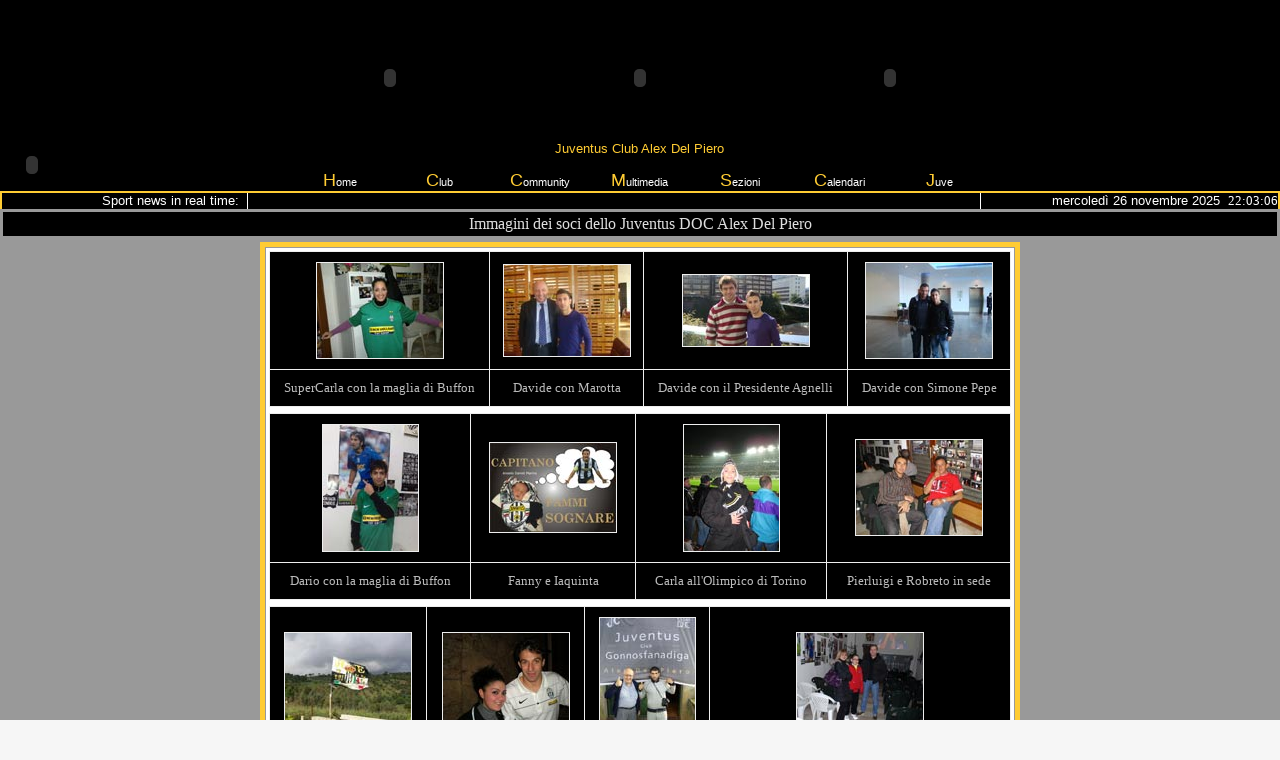

--- FILE ---
content_type: text/html; charset=utf-8
request_url: http://www.juventusdoc.it/immagini_soci.aspx
body_size: 235494
content:


<html xmlns="http://www.w3.org/1999/xhtml">
<head>
  <meta http-equiv="Content-Type" content="text/html; charset=iso-8859-1" />
  <title>Juventus Club Alex Del Piero immagini e foto dei soci del Club DOC </title>
  <link href="stili3.css" type="text/css" rel="styleshete" />
  <style>
   A{
	FONT-SIZE: 12px; COLOR: #0000ff; FONT-FAMILY: Verdana, Arial, Helvetica, sans-serif; TEXT-DECORATION: none
}
A:hover {
	FONT-SIZE: 12px; COLOR: #ff0000; FONT-FAMILY: Verdana, Arial, Helvetica, sans-serif; TEXT-DECORATION: underline
} 
</style>
  <link rel="SHORTCUT ICON" href="img/logoclub.gif">
  <meta name="language" content="it-IT" />
  <meta name="robots" content="index, follow, archive" />
  <meta name="description" content="Immagini e foto dei soci dello Juventus DOC Alex Del Piero. Manda anche tu le tue immagini. Come essere socio della Juventus" />
  <meta name="author" content="Juventus Del Piero Gonnosfanadiga" />
  <meta name="generator" content="www.juventusdoc.it" />
  <meta http-equiv="content-type" content="text/html; charset=iso-8859-1" />
  <meta name="keywords" content="Juventus, Juve, Del Piero, soci, Gonnosfanadiga, Immagini, Foto, Fotografie, Immagini Juventus, Foto Juventus, Alex Del Piero" />

  <script type="text/javascript" language="JavaScript" src="http://www.statistiche.cc/Statistiche.js?utente=juventus&pagina=Img_Soci">
  </script>

</head>
<body text="#000000" bgcolor="#ffffff" onload="if (typeof statutente!='undefined') {loadfun()}"
  onbeforeunload="if (typeof statutente!='undefined') {unloadfun()}">
  <form method="post" action="./immagini_soci.aspx" id="Form1">
<div class="aspNetHidden">
<input type="hidden" name="__VIEWSTATE" id="__VIEWSTATE" value="/[base64]/[base64]/[base64]/[base64]/[base64]/[base64]/[base64]/[base64]/[base64]/[base64]/[base64]/[base64]/[base64]/[base64]/[base64]/[base64]/[base64]/[base64]/[base64]/[base64]/[base64]/[base64]/[base64]/[base64]/SWRJbWc9MTYmcG9zPTNkFgJmDw8WBB8GBTRodHRwOi8vd3d3Lmp1dmVudHVzZG9jLml0L2ltZy9zb2NpL3BpY2NvbGUvZGF2aWQuanBnHwcFBURhdmlkZGQCBw8PFgIfBQU7aHR0cDovL3d3dy5qdXZlbnR1c2RvYy5pdC9zb2NpX2p1dmVudHVzLmFzcHg/[base64]/[base64]/[base64]/[base64]/[base64]/[base64]/[base64]/[base64]/[base64]/[base64]/[base64]/[base64]/SWRJbWc9NyZwb3M9MWQWAmYPDxYEHwYFNmh0dHA6Ly93d3cuanV2ZW50dXNkb2MuaXQvaW1nL3NvY2kvcGljY29sZS9sdWNpYW5vLmpwZx8HBQdMdWNpYW5vZGQCAw8PFgIfBQU6aHR0cDovL3d3dy5qdXZlbnR1c2RvYy5pdC9zb2NpX2p1dmVudHVzLmFzcHg/[base64]/[base64]/[base64]/[base64]/[base64]/[base64]/[base64]/[base64]" />
</div>

<script type="text/javascript">
//<![CDATA[
var theForm = document.forms['Form1'];
if (!theForm) {
    theForm = document.Form1;
}
function __doPostBack(eventTarget, eventArgument) {
    if (!theForm.onsubmit || (theForm.onsubmit() != false)) {
        theForm.__EVENTTARGET.value = eventTarget;
        theForm.__EVENTARGUMENT.value = eventArgument;
        theForm.submit();
    }
}
//]]>
</script>


<script src="/WebResource.axd?d=yi8p1efI-KlUHopHtLJkG6YtllbFrBCl5qLuAmtSqFZOU3m9Skktx2S6OYtaxYSjfT-RO7qfnJ_t3mun81uMspOjwifvJ-sVOSMvRHxSUzY1&amp;t=638901613900000000" type="text/javascript"></script>

<div class="aspNetHidden">

	<input type="hidden" name="__VIEWSTATEGENERATOR" id="__VIEWSTATEGENERATOR" value="5E32688D" />
	<input type="hidden" name="__SCROLLPOSITIONX" id="__SCROLLPOSITIONX" value="0" />
	<input type="hidden" name="__SCROLLPOSITIONY" id="__SCROLLPOSITIONY" value="0" />
	<input type="hidden" name="__EVENTTARGET" id="__EVENTTARGET" value="" />
	<input type="hidden" name="__EVENTARGUMENT" id="__EVENTARGUMENT" value="" />
</div>
    <table summary="Immagini dei soci Juventus DOC Alex Del Piero" cellspacing="0"
      cellpadding="0" width="100%" align="center">
      <tr>
        <td>
          
<link href="page.css" type="text/css" rel="stylesheet">

<script language="JavaScript" src="function.js" type="text/javascript"></script>


<table summary="Juventus DOC Del Piero" cellspacing="0" cellpadding="0"
    width="100%" border="0">
    <tr bgcolor="#000000">
        <td width="50%" bgcolor="#000000">
        </td>
        <td width="350">
            <br />
            <div align="right">
                <object id="AnimazioneSn" codebase="http://fpdownload.macromedia.com/pub/shockwave/cabs/flash/swflash.cab#version=7,0,0,0"
                    height="120" width="350" align="middle" classid="clsid:d27cdb6e-ae6d-11cf-96b8-444553540000">
                    <param name="_cx" value="9260" />
                    <param name="_cy" value="3175" />
                    <param name="FlashVars" value="" />
                    <param name="Movie" value="AnimazioneImg.swf" />
                    <param name="Src" value="AnimazioneImg.swf" />
                    <param name="WMode" value="Window" />
                    <param name="Play" value="-1" />
                    <param name="Loop" value="-1" />
                    <param name="Quality" value="High" />
                    <param name="SAlign" value="" />
                    <param name="Menu" value="-1" />
                    <param name="Base" value="" />
                    <param name="AllowScriptAccess" value="sameDomain" />
                    <param name="Scale" value="ShowAll" />
                    <param name="DeviceFont" value="0" />
                    <param name="EmbedMovie" value="0" />
                    <param name="BGColor" value="000000" />
                    <param name="SWRemote" value="" />
                    <param name="MovieData" value="" />
                    <param name="SeamlessTabbing" value="1" />
                    <param name="Profile" value="0" />
                    <param name="ProfileAddress" value="" />
                    <param name="ProfilePort" value="0" />
                    <embed src="AnimazioneImg.swf" quality="high" bgcolor="#000000" width="350" height="120"
                        name="AnimazioneImg" align="middle" allowscriptaccess="sameDomain" type="application/x-shockwave-flash"
                        pluginspage="http://www.macromedia.com/go/getflashplayer" />
                </object>
            </div>
        </td>
        <td valign="bottom" width="360" bgcolor="#000000">
            <div align="center">
                <object id="Logo" codebase="http://fpdownload.macromedia.com/pub/shockwave/cabs/flash/swflash.cab#version=7,0,0,0"
                    height="120" width="150" align="middle" classid="clsid:d27cdb6e-ae6d-11cf-96b8-444553540000">
                    <param name="_cx" value="3969" />
                    <param name="_cy" value="3175" />
                    <param name="FlashVars" value="" />
                    <param name="Movie" value="nuova_animazione.swf" />
                    <param name="Src" value="nuova_animazione.swf" />
                    <param name="WMode" value="Window" />
                    <param name="Play" value="-1" />
                    <param name="Loop" value="-1" />
                    <param name="Quality" value="High" />
                    <param name="SAlign" value="" />
                    <param name="Menu" value="-1" />
                    <param name="Base" value="" />
                    <param name="AllowScriptAccess" value="sameDomain" />
                    <param name="Scale" value="ShowAll" />
                    <param name="DeviceFont" value="0" />
                    <param name="EmbedMovie" value="0" />
                    <param name="BGColor" value="000000" />
                    <param name="SWRemote" value="" />
                    <param name="MovieData" value="" />
                    <param name="SeamlessTabbing" value="1" />
                    <param name="Profile" value="0" />
                    <param name="ProfileAddress" value="" />
                    <param name="ProfilePort" value="0" />
                    <embed src="nuova_animazione.swf" quality="high" bgcolor="#000000" width="150" height="120"
                        name="AnimazioneImg" align="middle" allowscriptaccess="sameDomain" type="application/x-shockwave-flash"
                        pluginspage="http://www.macromedia.com/go/getflashplayer" />
                </object>
            </div>
        </td>
        <td width="350">
            <br />
            <div align="left">
                <object id="AnimazioneDx" codebase="http://fpdownload.macromedia.com/pub/shockwave/cabs/flash/swflash.cab#version=7,0,0,0"
                    height="120" width="350" align="middle" classid="clsid:d27cdb6e-ae6d-11cf-96b8-444553540000">
                    <param name="_cx" value="9260" />
                    <param name="_cy" value="3175" />
                    <param name="FlashVars" value="" />
                    <param name="Movie" value="AnimazioneImgdx.swf" />
                    <param name="Src" value="AnimazioneImgdx.swf" />
                    <param name="WMode" value="Window" />
                    <param name="Play" value="-1" />
                    <param name="Loop" value="-1" />
                    <param name="Quality" value="High" />
                    <param name="SAlign" value="" />
                    <param name="Menu" value="-1" />
                    <param name="Base" value="" />
                    <param name="AllowScriptAccess" value="sameDomain" />
                    <param name="Scale" value="ShowAll" />
                    <param name="DeviceFont" value="0" />
                    <param name="EmbedMovie" value="0" />
                    <param name="BGColor" value="000000" />
                    <param name="SWRemote" value="" />
                    <param name="MovieData" value="" />
                    <param name="SeamlessTabbing" value="1" />
                    <param name="Profile" value="0" />
                    <param name="ProfileAddress" value="" />
                    <param name="ProfilePort" value="0" />
                    <embed src="AnimazioneImgdx.swf" quality="high" bgcolor="#000000" width="350" height="120"
                        name="AnimazioneImg" align="middle" allowscriptaccess="sameDomain" type="application/x-shockwave-flash"
                        pluginspage="http://www.macromedia.com/go/getflashplayer" />
                </object>
            </div>
        </td>
        <td width="50%" bgcolor="#000000">
        </td>
    </tr>
</table>
<table class="tabellamenu" summary="Juventus Club DOC Del Piero" cellspacing="0"
    cellpadding="0" width="100%" align="center" bgcolor="#000000" border="0">
    <tr align="center" bgcolor="#000000">
        <td valign="top" align="center" bgcolor="#000000" rowspan="2">
            <div align="center" bgcolor="#000000">
                <object id="AnimazioneImg" codebase="http://fpdownload.macromedia.com/pub/shockwave/cabs/flash/swflash.cab#version=7,0,0,0"
                    height="53" width="63" align="left" classid="clsid:d27cdb6e-ae6d-11cf-96b8-444553540000">
                    <param name="_cx" value="1667" />
                    <param name="_cy" value="1402" />
                    <param name="FlashVars" value="" />
                    <param name="Movie" value="Img/LoghinoPerFilmato.swf" />
                    <param name="Src" value="Img/LoghinoPerFilmato.swf" />
                    <param name="WMode" value="Window" />
                    <param name="Play" value="-1" />
                    <param name="Loop" value="-1" />
                    <param name="Quality" value="High" />
                    <param name="SAlign" value="" />
                    <param name="Menu" value="-1" />
                    <param name="Base" value="" />
                    <param name="AllowScriptAccess" value="sameDomain" />
                    <param name="Scale" value="ShowAll" />
                    <param name="DeviceFont" value="0" />
                    <param name="EmbedMovie" value="0" />
                    <param name="BGColor" value="000000" />
                    <param name="SWRemote" value="" />
                    <param name="MovieData" value="" />
                    <param name="SeamlessTabbing" value="1" />
                    <param name="Profile" value="0" />
                    <param name="ProfileAddress" value="" />
                    <param name="ProfilePort" value="0" />
                    <embed src="Img/LoghinoPerFilmato.swf" quality="high" bgcolor="#000000" width="63"
                        height="53" name="AnimazioneImg" align="left" allowscriptaccess="sameDomain"
                        type="application/x-shockwave-flash" pluginspage="http://www.macromedia.com/go/getflashplayer" />
                </object>
            </div>
        </td>
        <td valign="middle" align="center">
            <font color="#ffcc33" size="2">Juventus Club Alex Del Piero</font>
        </td>
        <td rowspan="2" twitdth="10%">
            <img height="53" src="Img/quadratoDX.gif" width="63" />
        </td>
    </tr>
    <tr align="center" bgcolor="#000000">
        <td valign="bottom">
            <table class="ihLogo" summary="Juventus DOC Club Alex Del Piero " cellspacing="0"
                cellpadding="0" width="700" align="center" bgcolor="#000000" border="0">
                <tr valign="bottom" align="center" bgcolor="#000000">
                    <td valign="bottom" align="center" width="100%" bgcolor="#000000">
                        <ul id="nav">
                            <li><a id="A117" title="Torna alla Home Page del sito" href="http://www.juventusdoc.it/index.aspx">
                                <font face="Verdana, Arial, Helvetica, sans-serif" color="#ffcc33" size="4">H</font>ome</a>
                            </li>
                            <li><a id="A104" title="Juventus Club DOC Alex Del Piero" href="#"><font face="Verdana, Arial, Helvetica, sans-serif"
                                color="#ffcc33" size="4">C</font>lub</a>
                                <ul>
				<li><a title="Premio 10DOC dello Juventus Club DOC Del Piero"
                                        href="http://www.juventusdoc.it/juventus_premio_10_DOC.aspx">Premio 10DOC</a> </li>
                                    <li><a title="Iscriviti anche tu allo Juventus Club DOC Del Piero"
                                        href="http://www.juventusdoc.it/juventus_iscrizione.aspx">Tesseramento</a> </li>
                                    <li><a title="Biglietti per il campionato e per la Champions league dello Juventus Club Del Piero"
                                        href="http://www.juventusdoc.it/juventus_biglietti.aspx">Biglietti</a> </li>
                                    <li><a title="Abbonamenti per il campionato della Juventus DOC"
                                        href="http://www.juventusdoc.it/juventus_abbonamenti_campionato.aspx">Abbonamenti serie A</a> </li>
				<li><a title="Terzo tempo dello Juventus Club DOC Del Piero"
                                        href="http://www.juventusdoc.it/juventus_terzo_tempo.aspx">Terzo tempo</a> </li>
				    <li><a title="Vai a vedere gli allenamenti della Juventus grazie allo juventus DOC Alex Del Piero" href="http://www.juventusdoc.it/juventus_allenamento.aspx">
                                        Allenamenti</a> </li>
				<li><a title="Tessera del tifoso dello Juventus Club DOC Del Piero"
                                        href="http://www.juventusdoc.it/juventus_tessera_del_tifoso.aspx">Tessera tifoso</a> </li>
                                    <li><a title="Rinnova l'iscrizione allo Juventus Club DOC Alex Del Piero" href="http://www.juventusdoc.it/juventus_rinnovo.aspx">
                                        Rinnovo</a> </li>
                                    <li><a title="Il modo più semplice per arrivare alla sede dello Juventus Club Del Piero"
                                        href="http://www.juventusdoc.it/cartina.aspx">Dove siamo</a> </li>
                                    <li><a title="Tutti gli Juventini DOC Alex Del Piero" href="http://www.juventusdoc.it/juventus_soci.aspx">
                                        Soci</a> </li>
                                    <li><a title="La sede dello Juventus Club Alex Del Piero" href="http://www.juventusdoc.it/juventus_sede.aspx">
                                        La sede</a> </li>
                                    <li><a title="Acquisto e prenotazione dei bliglietti per lo stadio dello Juventus Club Del Piero"
                                        href="http://www.juventusdoc.it/juventus_storia.aspx">Storia</a> </li>
                                    <li><a title="Tutti i componenti il direttivo dello Juventus Club Del Piero" href="http://www.juventusdoc.it/juventus_direttivo.aspx">
                                        Direttivo</a> </li>
                                    <li><a title="L'atto costitutivo della fondazione dello Juventus Club Del Piero"
                                        href="http://www.juventusdoc.it/juventus_atto_costitutivo.aspx">Atto costitutivo</a>
                                    </li>
                                    <li><a title="Statuto integrale dello Juventus Club Doc Alex Del Piero" href="http://www.juventusdoc.it/juventus_statuto.aspx">
                                        Statuto</a> </li>
                                    <li><a title="Scarica i moduli per le iscrizioni alle attività dello Juventus Club Del Piero di "
                                        href="http://www.juventusdoc.it/juventus_moduli.aspx">Modulistica</a> </li>
                                    <li><a title="Le risposte alle domande più frequenti allo Juventus Club Del Piero di "
                                        href="http://www.juventusdoc.it/faq.aspx">FAQ</a> </li>
                                </ul>
                            </li>
                            <li><a id="A102" title="Sezione dedicata ai contatti dello Juventus Club Del Piero di "
                                href="#"><font face="Verdana, Arial, Helvetica, sans-serif" color="#ffcc33" size="4">
                                    C</font>ommunity </a>
                                <ul>
                                    <li><a title="Tutte le interviste dello Juventus Club Del Piero" href="http://www.juventusdoc.it/juventus_interviste.aspx">
                                        Interviste</a> </li>
                                    <li><a title="Tutte le attività dello Juventus Club Del Piero negli anni" href="http://www.juventusdoc.it/attivitaclub.aspx">
                                        Attività</a> </li>
                                    <li><a title="Raccolta di tutte le notizie pubblicate nella Home Page dello Juventus Club Del Piero di "
                                        href="http://www.juventusdoc.it/juventus_articolo.aspx">Articoli</a> </li>
                                    <li><a href="http://www.juventusdoc.it/freezone.aspx" title="Tutte le pubblicazioni degli amici dello Juventus Club Del Piero a ">
                                        Free Zone</a> </li>
                                    <li><a href="http://www.juventusdoc.it/Pubblica.aspx" title="Pubblica i tuoi articoli nella Home Page del sito dello Juvntus Club Del Piero a ">
                                        Pubblica</a> </li>
                                    <li><a title="Inserisci le tue considerazioni nel Blog dello Juventus club Del Piero di "
                                        href="http://www.juventusdoc.it/Juventus_blog.aspx">Blog</a> </li>
                                    <li><a title="Mettiti in contatto con lo Juventus Club  dedicato a Del Piero"
                                        href="http://www.juventusdoc.it/juventus_contatti.aspx">Contatti</a> </li>
                                    <li><a title="Iscriviti alle Newsletter dello Juventus Club Gonnosfanandiga" href="http://www.juventusdoc.it/juventus_newsletter.aspx">
                                        Newsletter</a> </li>
                                    <li><a title="Raccolta di tutti gli avvenimenti presenti nel calendario" href="http://www.juventusdoc.it/juventus_calendario.aspx">
                                        Appuntamenti</a> </li>
                                    <li><a title="I link degli amici dello Juventus Club" href="http://www.juventusdoc.it/link.aspx">
                                        Link</a> </li>
                                    <li><a title="Tutte le news del Club DOC" href="http://www.juventusdoc.it/juventus_club.aspx">
                                        News Club</a> </li>
                                    <li><a title="Tutte le news della Juventus" href="http://www.juventusdoc.it/juventus_news.aspx">
                                        News Juve</a> </li>
                                </ul>
                            </li>
                            <li><a id="A101" title="Tutti i momenti più belli dello Juventus Club " href="#"><font
                                face="Verdana, Arial, Helvetica, sans-serif" color="#ffcc33" size="4">M</font>ultimedia
                            </a>
                                <ul>
                                    <li><a title="I video scelti per te dallo Juventus Club" href="http://www.juventusdoc.it/juventus_video.aspx">
                                        Video</a> </li>
                                    <li><a title="Immagini delle feste dello Juventus Club" href="http://www.juventusdoc.it/juventus_immagini.aspx">
                                        Immagini</a> </li>
                                    <li><a title="Immagini dei soci dello Juventus Club" href="http://www.juventusdoc.it/immagini_soci.aspx">
                                        Soci</a> </li>
                                    <li><a title="Immagini dei gadgets per i soci dello Juventus Club" href="http://www.juventusdoc.it/juventus_gadget.aspx">
                                        Gadget</a> </li>
                                    <li><a title="Immagini degli amici rivali dello Juventus Club" href="http://www.juventusdoc.it/juventus_amici.aspx">
                                        Friends</a> </li>
                                    <li><a title="Immagini della sede dello Juventus Club a " href="http://www.juventusdoc.it/immagini_sede.aspx">
                                        Sede</a> </li>
                                    <li><a title="Animazione originale del Club Alex Del Piero" onclick="Filmato();"
                                        href="#">Animazione</a> </li>
				   
                                </ul>
                            </li>
                            <li><a id="A118" title="Le nostre sezioni" href="#"><font face="Verdana, Arial, Helvetica, sans-serif"
                                color="#ffcc33" size="4">S</font>ezioni </a>
                                <ul>
                                    <li><a title="Caratteristiche per attivare una sezione nella tua città" href="http://www.juventusdoc.it/juventus_sezioni.aspx">
                                        Requisiti</a> </li>
							<li>
                                                <a title="Sezione dello Juventus Club, Arbus "  href="http://www.juventusdoc.it/juventus_club_sezione_arbus.aspx">Arbus</a>
                                            </li>
                                    <li>
                                                <a title="Sezione dello Juventus Club, Pattada "  href="http://www.juventusdoc.it/juventus_club_sezione_pattada.aspx">Pattada</a>
                                            </li>
                                           <li>
                                                <a title="Sezione dello Juventus Club, Iglesias "  href="http://www.juventusdoc.it/juventus_club_sezione_iglesias.aspx">Iglesias</a>
                                            
                                </ul>
                            </li>
                            <li><a id="A119" title="Tutte le date delle competizioni" href="#"><font face="Verdana, Arial, Helvetica, sans-serif"
                                color="#ffcc33" size="4">C</font>alendari</a>
                                <ul>
				<li><a title="Juventus Calendario Serie A nel campionato 2011/2012" href="http://www.juventusdoc.it/juventus_calendario_campionato_serie_a_2011_2012.aspx">
                                        Campionato 11/12</a> </li>
				<li><a title="Juventus Classifica Serie A 2011/2012" href="http://www.juventusdoc.it/juventus_classifica_2011_12.aspx">
                                        Classifica Serie A 2011/12</a> </li>
				    <li><a title="Juventus Calendario Serie A nel campionato 2010/2011" href="http://www.juventusdoc.it/juventus_calendario_campionato_serie_a_2010_2011.aspx">
                                        Campionato 10/11</a> </li>
                                    <li><a title="Juventus Calendario Serie A nel campionato 2009/2010" href="http://www.juventusdoc.it/juventus_calendario_campionato_serie_a_2009_2010.aspx">
                                        Campionato 09/10</a> </li>
                                    <li><a title="Juventus Calendario Serie A nel campionato 2008/2009" href="http://www.juventusdoc.it/calendarioA08.aspx">
                                        Campionato 08/09</a> </li>
                                    <li><a title="Juventus Calendario Serie A nel campionato 2007/2008" href="http://www.juventusdoc.it/calendarioA07.aspx">
                                        Campionato 07/08</a> </li>
                                    <li><a title="Juventus Calendario Serie A nel campionato 2005/2006" href="http://www.juventusdoc.it/calendarioseriea.aspx">
                                        Campionato 05/06</a> </li>



				    
				    

                                    



                                    <li><a title="Champions League 2005/2006 Le imprese della Juventus " href="http://www.juventusdoc.it/CalendarioChampions.aspx">
                                        Champions 2006</a> </li>
				    <li><a title="Champions League 2008/2009 Le imprese della Juventus " href="http://www.juventusdoc.it/juventus_champions_2009.aspx">
                                        Champions 2009</a> </li>
                                    <li><a title="Il percorso della Juventus in Coppa Italia" href="http://www.juventusdoc.it/CalendarioCoppaItalia.aspx">
                                        Coppa Italia</a> </li>
                                    <li><a title="Tutte le date dei campionati del mondo 2006 in Germania" href="http://www.juventusdoc.it/mondiali.aspx">
                                        Mondiali</a> </li>
                                </ul>
                            </li>
                            <li><a id="A120" title="Tutto sulla Signora" href="#"><font face="Verdana, Arial, Helvetica, sans-serif"
                                color="#ffcc33" size="4">J</font>uve </a>
                                <ul>
                                    <li><a href="http://juventus.it" target="_blank">Sito</a> </li>
                                    <li><a href="#">Storia</a> </li>
                                    <li><a href="#">Squadre</a> </li>
                                    <li><a title="Tutte le vittorie della Juventus in Italia e nel mondo" href="http://www.juventusdoc.it/juventus_palmares.aspx">
                                        Palmarès</a> </li>
                                    <li><a href="#">Campioni</a> </li>
                                </ul>
                            </li>
                        </ul>
                    </td>
                </tr>
            </table>
        </td>
    </tr>
    <tr align="center" bgcolor="#ffffff">
    </tr>
</table>
<table class="tabellarss" width="100%" align="center" height="1" cellspacing="0"
    cellpadding="0">
    <tr bgcolor="#ffffff" align="right" height="1" valign="top">
        <td align="right" width="20%" height="1" bgcolor="#000000">
            <font color="#ffffff"><small>Sport news in real time: &nbsp;</small></font>
        </td>
        <td valign="top" width="60%" bgcolor="#000000" style="border-right: #ffffff 1px solid;
            border-left: #ffffff 1px solid;">
            <div align="center" style="vertical-align: top;">
                <marquee id="destra" loop="-1" behavior="scroll" direction="left" style="height: 1px" width="100%" scrollamount="1" scrolldelay="20">
  <a class="rss" href="https://news.google.com/rss/articles/[base64]?oc=5" target="_blank" OnMouseOver="destra.stop()" style="height: 1px" OnMouseOut="destra.start()">
    <font color="#ffcc33" face="verdana" size="1">Washington, sparatoria vicino alla Casa Bianca: «Colpiti due membri della Guardia Nazionale». Fermato un sospettato, Trump: «Pagherà un prezzo altissimo» - Corriere della Sera</font>
  </a>
  <font color="#000000" face="verdana" size="1"> -- </font>
  <font color="#ffffff" face="verdana" size="1"> - </font>
  <font color="#000000" face="verdana" size="1">  -- </font>
  <a class="rss" href="https://news.google.com/rss/articles/CBMifEFVX3lxTE9TVUpDQTI3UXp1T1pLbm9CYmVHZ3lwWnhmeUFNZWJmcEFwRFE1RW5tVVBac3F4UHd5dldfNV9BSW41UEJMQlNiNVQwbDFuR0dsYktwbi1FRHVkc2h1NlNmcDhHakFhZFFfT1hVdUk0ZnhVWFl3eDdUTWxyeEg?oc=5" target="_blank" OnMouseOver="destra.stop()" style="height: 1px" OnMouseOut="destra.start()">
    <font color="#ffcc33" face="verdana" size="1">Famiglia nel bosco, Nordio: "Se profili disciplinari interverrò". Avvocato rimette mandato - Sky TG24</font>
  </a>
  <font color="#000000" face="verdana" size="1"> -- </font>
  <font color="#ffffff" face="verdana" size="1"> - </font>
  <font color="#000000" face="verdana" size="1">  -- </font>
  <a class="rss" href="https://news.google.com/rss/articles/[base64]?oc=5" target="_blank" OnMouseOver="destra.stop()" style="height: 1px" OnMouseOut="destra.start()">
    <font color="#ffcc33" face="verdana" size="1">“Stuprata e drogata, ho faticato molto a farmi credere: sembrava fossi io sotto processo” - la Repubblica</font>
  </a>
  <font color="#000000" face="verdana" size="1"> -- </font>
  <font color="#ffffff" face="verdana" size="1"> - </font>
  <font color="#000000" face="verdana" size="1">  -- </font>
  <a class="rss" href="https://news.google.com/rss/articles/[base64]?oc=5" target="_blank" OnMouseOver="destra.stop()" style="height: 1px" OnMouseOut="destra.start()">
    <font color="#ffcc33" face="verdana" size="1">Atreju, FdI invita Schlein. La segretaria dem: «Vengo solo per confronto con Meloni». Attesa per la risposta della premier - Corriere Roma</font>
  </a>
  <font color="#000000" face="verdana" size="1"> -- </font>
  <font color="#ffffff" face="verdana" size="1"> - </font>
  <font color="#000000" face="verdana" size="1">  -- </font>
  <a class="rss" href="https://news.google.com/rss/articles/[base64]?oc=5" target="_blank" OnMouseOver="destra.stop()" style="height: 1px" OnMouseOut="destra.start()">
    <font color="#ffcc33" face="verdana" size="1">Sciopero generale 28 novembre (ma c'è chi si ferma anche giovedì). Treni, bus, aerei: orari e fasce di garanzie - Il Messaggero</font>
  </a>
  <font color="#000000" face="verdana" size="1"> -- </font>
  <font color="#ffffff" face="verdana" size="1"> - </font>
  <font color="#000000" face="verdana" size="1">  -- </font>
  <a class="rss" href="https://news.google.com/rss/articles/[base64]?oc=5" target="_blank" OnMouseOver="destra.stop()" style="height: 1px" OnMouseOut="destra.start()">
    <font color="#ffcc33" face="verdana" size="1">Manovra, Palazzo Chigi: accordo su affitti brevi, Isee e dividendi. Sale l’Irap sulle grandi banche - Il Sole 24 ORE</font>
  </a>
  <font color="#000000" face="verdana" size="1"> -- </font>
  <font color="#ffffff" face="verdana" size="1"> - </font>
  <font color="#000000" face="verdana" size="1">  -- </font>
  <a class="rss" href="https://news.google.com/rss/articles/[base64]?oc=5" target="_blank" OnMouseOver="destra.stop()" style="height: 1px" OnMouseOut="destra.start()">
    <font color="#ffcc33" face="verdana" size="1">Omicidio Willy Monteiro: definitivo l'ergastolo per Marco Bianchi - RomaToday</font>
  </a>
  <font color="#000000" face="verdana" size="1"> -- </font>
  <font color="#ffffff" face="verdana" size="1"> - </font>
  <font color="#000000" face="verdana" size="1">  -- </font>
  <a class="rss" href="https://news.google.com/rss/articles/[base64]?oc=5" target="_blank" OnMouseOver="destra.stop()" style="height: 1px" OnMouseOut="destra.start()">
    <font color="#ffcc33" face="verdana" size="1">Maltempo a Napoli, smottamento ad Agnano: chiuso tratto stradale - Il Mattino</font>
  </a>
  <font color="#000000" face="verdana" size="1"> -- </font>
  <font color="#ffffff" face="verdana" size="1"> - </font>
  <font color="#000000" face="verdana" size="1">  -- </font>
  <a class="rss" href="https://news.google.com/rss/articles/[base64]?oc=5" target="_blank" OnMouseOver="destra.stop()" style="height: 1px" OnMouseOut="destra.start()">
    <font color="#ffcc33" face="verdana" size="1">Drammatico incidente in un'officina, esplode un cerchione. Le schegge colpiscono due meccanici: uno è gravissimo - ForlìToday</font>
  </a>
  <font color="#000000" face="verdana" size="1"> -- </font>
  <font color="#ffffff" face="verdana" size="1"> - </font>
  <font color="#000000" face="verdana" size="1">  -- </font>
  <a class="rss" href="https://news.google.com/rss/articles/[base64]?oc=5" target="_blank" OnMouseOver="destra.stop()" style="height: 1px" OnMouseOut="destra.start()">
    <font color="#ffcc33" face="verdana" size="1">Caso Open Arms, la Cassazione boccia il ricorso dei pm. Salvini: "Soddisfazione" - il Giornale</font>
  </a>
  <font color="#000000" face="verdana" size="1"> -- </font>
  <font color="#ffffff" face="verdana" size="1"> - </font>
  <font color="#000000" face="verdana" size="1">  -- </font>
  <a class="rss" href="https://news.google.com/rss/articles/[base64]?oc=5" target="_blank" OnMouseOver="destra.stop()" style="height: 1px" OnMouseOut="destra.start()">
    <font color="#ffcc33" face="verdana" size="1">Zelensky accetta il nuovo piano degli Stati Uniti. E Trump manda Witkoff da Putin - Corriere della Sera</font>
  </a>
  <font color="#000000" face="verdana" size="1"> -- </font>
  <font color="#ffffff" face="verdana" size="1"> - </font>
  <font color="#000000" face="verdana" size="1">  -- </font>
  <a class="rss" href="https://news.google.com/rss/articles/[base64]?oc=5" target="_blank" OnMouseOver="destra.stop()" style="height: 1px" OnMouseOut="destra.start()">
    <font color="#ffcc33" face="verdana" size="1">Il vescovo: «La Turchia, ponte con l’Oriente. L’Occidente non l’ha capito, il Papa sì» - Avvenire</font>
  </a>
  <font color="#000000" face="verdana" size="1"> -- </font>
  <font color="#ffffff" face="verdana" size="1"> - </font>
  <font color="#000000" face="verdana" size="1">  -- </font>
  <a class="rss" href="https://news.google.com/rss/articles/[base64]?oc=5" target="_blank" OnMouseOver="destra.stop()" style="height: 1px" OnMouseOut="destra.start()">
    <font color="#ffcc33" face="verdana" size="1">Hong Kong, grattacieli in fiamme: almeno 13 morti tra cui un vigile del fuoco - Il Sole 24 ORE</font>
  </a>
  <font color="#000000" face="verdana" size="1"> -- </font>
  <font color="#ffffff" face="verdana" size="1"> - </font>
  <font color="#000000" face="verdana" size="1">  -- </font>
  <a class="rss" href="https://news.google.com/rss/articles/CBMijwFBVV95cUxQa05Xd2xzaUhBblRQaTFKLW9ob2VGcmV0THd0ZHJ0OTRiSk1uX2NhMFNSb2wtdEx0TDg0NFpEYnNkYWZJYUFiM2tQaEJudXRpOHFFM0dldExwbGUwc2ZBNFRxMjktdWdUQjdrOEdXMWRHWUFJUHdyVDE1ZzhsTC1RMXZqb3ZobUpqbm8zUE9iMA?oc=5" target="_blank" OnMouseOver="destra.stop()" style="height: 1px" OnMouseOut="destra.start()">
    <font color="#ffcc33" face="verdana" size="1">Colpo di Stato militare in Guinea Bissau - AGI</font>
  </a>
  <font color="#000000" face="verdana" size="1"> -- </font>
  <font color="#ffffff" face="verdana" size="1"> - </font>
  <font color="#000000" face="verdana" size="1">  -- </font>
  <a class="rss" href="https://news.google.com/rss/articles/[base64]?oc=5" target="_blank" OnMouseOver="destra.stop()" style="height: 1px" OnMouseOut="destra.start()">
    <font color="#ffcc33" face="verdana" size="1">In lieve rialzo le Borse europee, a Milano guida Eni. Fiducia tiedipa su pace in Ucraina - Borsa Italiana</font>
  </a>
  <font color="#000000" face="verdana" size="1"> -- </font>
  <font color="#ffffff" face="verdana" size="1"> - </font>
  <font color="#000000" face="verdana" size="1">  -- </font>
  <a class="rss" href="https://news.google.com/rss/articles/[base64]?oc=5" target="_blank" OnMouseOver="destra.stop()" style="height: 1px" OnMouseOut="destra.start()">
    <font color="#ffcc33" face="verdana" size="1">Mfe entra in Portogallo: rilevato il 32,9% del gruppo Impresa - Il Sole 24 ORE</font>
  </a>
  <font color="#000000" face="verdana" size="1"> -- </font>
  <font color="#ffffff" face="verdana" size="1"> - </font>
  <font color="#000000" face="verdana" size="1">  -- </font>
  <a class="rss" href="https://news.google.com/rss/articles/[base64]?oc=5" target="_blank" OnMouseOver="destra.stop()" style="height: 1px" OnMouseOut="destra.start()">
    <font color="#ffcc33" face="verdana" size="1">HP licenzia 6.000 lavoratori e punta sull’IA per risparmiare 1 miliardo di dollari - QuiFinanza</font>
  </a>
  <font color="#000000" face="verdana" size="1"> -- </font>
  <font color="#ffffff" face="verdana" size="1"> - </font>
  <font color="#000000" face="verdana" size="1">  -- </font>
  <a class="rss" href="https://news.google.com/rss/articles/[base64]?oc=5" target="_blank" OnMouseOver="destra.stop()" style="height: 1px" OnMouseOut="destra.start()">
    <font color="#ffcc33" face="verdana" size="1">Flat tax dipendenti, come cambia la busta paga? Ecco chi guadagna su festivi, notturni e premi - Il Messaggero</font>
  </a>
  <font color="#000000" face="verdana" size="1"> -- </font>
  <font color="#ffffff" face="verdana" size="1"> - </font>
  <font color="#000000" face="verdana" size="1">  -- </font>
  <a class="rss" href="https://news.google.com/rss/articles/[base64]?oc=5" target="_blank" OnMouseOver="destra.stop()" style="height: 1px" OnMouseOut="destra.start()">
    <font color="#ffcc33" face="verdana" size="1">MSI NVIDIA GeForce RTX 5080 16G INSPIRE 3X OC è in sconto su Amazon al minimo storico - Multiplayer</font>
  </a>
  <font color="#000000" face="verdana" size="1"> -- </font>
  <font color="#ffffff" face="verdana" size="1"> - </font>
  <font color="#000000" face="verdana" size="1">  -- </font>
  <a class="rss" href="https://news.google.com/rss/articles/[base64]?oc=5" target="_blank" OnMouseOver="destra.stop()" style="height: 1px" OnMouseOut="destra.start()">
    <font color="#ffcc33" face="verdana" size="1">PlayStation Plus: oggi l'annuncio dei nuovi giochi gratis di dicembre per PS4 e PS5 - Everyeye.it</font>
  </a>
  <font color="#000000" face="verdana" size="1"> -- </font>
  <font color="#ffffff" face="verdana" size="1"> - </font>
  <font color="#000000" face="verdana" size="1">  -- </font>
  <a class="rss" href="https://news.google.com/rss/articles/CBMigwFBVV95cUxOWTlVZlQwcGFKdVR1Q0NBd21jVnRBUTZuZFZIX2hqbjFsVmNGSnR2N0lnQnVrRnNXR0ZIYnFhdFpZMUJUV2VMVUhkeWFfV2NrOFF3a19BV19PX1laNVV5UmhMVi1LT3Zfdi0xQnJxMkdGZ2lvSUYwSUVPWTNPZ095R3ZTNA?oc=5" target="_blank" OnMouseOver="destra.stop()" style="height: 1px" OnMouseOut="destra.start()">
    <font color="#ffcc33" face="verdana" size="1">Mercedes CLA: i prezzi della Shooting Brake - AlVolante</font>
  </a>
  <font color="#000000" face="verdana" size="1"> -- </font>
  <font color="#ffffff" face="verdana" size="1"> - </font>
  <font color="#000000" face="verdana" size="1">  -- </font>
  <a class="rss" href="https://news.google.com/rss/articles/[base64]?oc=5" target="_blank" OnMouseOver="destra.stop()" style="height: 1px" OnMouseOut="destra.start()">
    <font color="#ffcc33" face="verdana" size="1">POCO F8 Ultra ufficiale: un vero top di gamma, e il prezzo è irresistibile. A 550 euro nessuno offre di più - DDay.it</font>
  </a>
  <font color="#000000" face="verdana" size="1"> -- </font>
  <font color="#ffffff" face="verdana" size="1"> - </font>
  <font color="#000000" face="verdana" size="1">  -- </font>
  <a class="rss" href="https://news.google.com/rss/articles/[base64]?oc=5" target="_blank" OnMouseOver="destra.stop()" style="height: 1px" OnMouseOut="destra.start()">
    <font color="#ffcc33" face="verdana" size="1">Alessandra Amoroso e la piccola Penelope, lo scatto pubblicato da Emma intenerisce: «Pezza e pezzettina di cuore» - leggo.it</font>
  </a>
  <font color="#000000" face="verdana" size="1"> -- </font>
  <font color="#ffffff" face="verdana" size="1"> - </font>
  <font color="#000000" face="verdana" size="1">  -- </font>
  <a class="rss" href="https://news.google.com/rss/articles/[base64]?oc=5" target="_blank" OnMouseOver="destra.stop()" style="height: 1px" OnMouseOut="destra.start()">
    <font color="#ffcc33" face="verdana" size="1">Da Montecassiano allo Zecchino d’Oro: il piccolo Nicolò sogna in grande - Cronache Maceratesi</font>
  </a>
  <font color="#000000" face="verdana" size="1"> -- </font>
  <font color="#ffffff" face="verdana" size="1"> - </font>
  <font color="#000000" face="verdana" size="1">  -- </font>
  <a class="rss" href="https://news.google.com/rss/articles/[base64]?oc=5" target="_blank" OnMouseOver="destra.stop()" style="height: 1px" OnMouseOut="destra.start()">
    <font color="#ffcc33" face="verdana" size="1">Belve, le pagelle look: Martina Colombari incanta (10), Francesca Fagnani radiosa (9), Filippo Magnini ton sur ton (8), Orietta Berti... - leggo.it</font>
  </a>
  <font color="#000000" face="verdana" size="1"> -- </font>
  <font color="#ffffff" face="verdana" size="1"> - </font>
  <font color="#000000" face="verdana" size="1">  -- </font>
  <a class="rss" href="https://news.google.com/rss/articles/[base64]?oc=5" target="_blank" OnMouseOver="destra.stop()" style="height: 1px" OnMouseOut="destra.start()">
    <font color="#ffcc33" face="verdana" size="1">Raoul Bova e Beatrice Arnera, fuori da Roma la relazione non è più tabù: la passeggiata mano nella mano, il pranzo al ristorante e... - Il Messaggero</font>
  </a>
  <font color="#000000" face="verdana" size="1"> -- </font>
  <font color="#ffffff" face="verdana" size="1"> - </font>
  <font color="#000000" face="verdana" size="1">  -- </font>
  <a class="rss" href="https://news.google.com/rss/articles/[base64]?oc=5" target="_blank" OnMouseOver="destra.stop()" style="height: 1px" OnMouseOut="destra.start()">
    <font color="#ffcc33" face="verdana" size="1">Gol annullato e poi dato con la Var a Julian Alvarez in Atletico Madrid-Inter: cosa è successo - Corriere della Sera</font>
  </a>
  <font color="#000000" face="verdana" size="1"> -- </font>
  <font color="#ffffff" face="verdana" size="1"> - </font>
  <font color="#000000" face="verdana" size="1">  -- </font>
  <a class="rss" href="https://news.google.com/rss/articles/CBMigwFBVV95cUxNTTlxeHl6TFBqOXpuRGpBQnM0a2lpS2ZwY3NvOGlXVThyQm83TS0tWWM2LWVOZEV4dVdSV0FNTGpEUFM3ajZULWN1cVVJVlRaamh2cnhLZkY5V3dxN2ZMR3plUFctaWVtY2dRZWx2UW1NWVNqUDFJSTJUaEZBMUp1eVByRQ?oc=5" target="_blank" OnMouseOver="destra.stop()" style="height: 1px" OnMouseOut="destra.start()">
    <font color="#ffcc33" face="verdana" size="1">Brignone entra in nuova fase del percorso riabilitativo - FISI | Federazione Italiana Sport Invernali</font>
  </a>
  <font color="#000000" face="verdana" size="1"> -- </font>
  <font color="#ffffff" face="verdana" size="1"> - </font>
  <font color="#000000" face="verdana" size="1">  -- </font>
  <a class="rss" href="https://news.google.com/rss/articles/[base64]?oc=5" target="_blank" OnMouseOver="destra.stop()" style="height: 1px" OnMouseOut="destra.start()">
    <font color="#ffcc33" face="verdana" size="1">Roma-Midtjylland: orario, dove vederla (tv e streaming) e le probabili formazioni - Il Messaggero</font>
  </a>
  <font color="#000000" face="verdana" size="1"> -- </font>
  <font color="#ffffff" face="verdana" size="1"> - </font>
  <font color="#000000" face="verdana" size="1">  -- </font>
  <a class="rss" href="https://news.google.com/rss/articles/[base64]?oc=5" target="_blank" OnMouseOver="destra.stop()" style="height: 1px" OnMouseOut="destra.start()">
    <font color="#ffcc33" face="verdana" size="1">F1 | Ferrari: sarà un GP del Qatar tirato col limite dei 25 giri per le gomme - Motorsport.com</font>
  </a>
  <font color="#000000" face="verdana" size="1"> -- </font>
  <font color="#ffffff" face="verdana" size="1"> - </font>
  <font color="#000000" face="verdana" size="1">  -- </font>
  <a class="rss" href="https://news.google.com/rss/articles/[base64]?oc=5" target="_blank" OnMouseOver="destra.stop()" style="height: 1px" OnMouseOut="destra.start()">
    <font color="#ffcc33" face="verdana" size="1">Influenza 2025: i sintomi, la nuova variante e quanto dura l'incubazione. Bassetti: «Rischio 20 milioni di casi» - Il Messaggero</font>
  </a>
  <font color="#000000" face="verdana" size="1"> -- </font>
  <font color="#ffffff" face="verdana" size="1"> - </font>
  <font color="#000000" face="verdana" size="1">  -- </font>
  <a class="rss" href="https://news.google.com/rss/articles/[base64]?oc=5" target="_blank" OnMouseOver="destra.stop()" style="height: 1px" OnMouseOut="destra.start()">
    <font color="#ffcc33" face="verdana" size="1">Aviaria, morto uomo contagiato da raro ceppo mai segnalato prima negli umani. Sintomi del virus e come difendersi - Il Messaggero</font>
  </a>
  <font color="#000000" face="verdana" size="1"> -- </font>
  <font color="#ffffff" face="verdana" size="1"> - </font>
  <font color="#000000" face="verdana" size="1">  -- </font>
  <a class="rss" href="https://news.google.com/rss/articles/[base64]?oc=5" target="_blank" OnMouseOver="destra.stop()" style="height: 1px" OnMouseOut="destra.start()">
    <font color="#ffcc33" face="verdana" size="1">A Tarantasca la camminata per la Giornata nazionale del Parkinson - TargatoCN</font>
  </a>
  <font color="#000000" face="verdana" size="1"> -- </font>
  <font color="#ffffff" face="verdana" size="1"> - </font>
  <font color="#000000" face="verdana" size="1">  -- </font>
  <a class="rss" href="https://news.google.com/rss/articles/CBMiaEFVX3lxTE5NVDhKMXVxSndGWFhOLWtYNjlOZlhleXlWVG5SMEtlbWdEOGJqU0VLbE1XM2YtSGI5RFJtSXlwX0k1N19aSEIyY1ZOaVJrOHNfQWFROXZEbTMtRHVSbFdQNVQtS3lfbmIy?oc=5" target="_blank" OnMouseOver="destra.stop()" style="height: 1px" OnMouseOut="destra.start()">
    <font color="#ffcc33" face="verdana" size="1">Cosa cambia ora che l’obesità è una malattia per legge - Il Post</font>
  </a>
  <font color="#000000" face="verdana" size="1"> -- </font>
  <font color="#ffffff" face="verdana" size="1"> - </font>
  <font color="#000000" face="verdana" size="1">  -- </font>
</marquee>
            </div>
        </td>
        <td align="right" width="20%" bgcolor="#000000">
            <font color="#ffffff"><small>
                mercoledì 26 novembre 2025 &nbsp; </small></font>
        </td>
        <td align="left" style="width: 50;" bgcolor="#000000">
            <span id="secondo" style="font-family: Verdana; font-size: 10pt; color: #ffffff;
                width: 30; text-align: left">

                <script language="javascript">
                    window.setTimeout("mytime()",1000);
                </script>

            </span>
        </td>
    </tr>
</table>

    </table>
    <div align="center">
      <table summary="Immagini dei soci Juventus DOC Alex Del Piero" cellspacing="3"
        class="tabellaCartina" cellpadding="3" align="center" bgcolor="#999999">
        <tr bgcolor="#000000">
          <td align="center" width="45%" class="bordicellaCartina">
            <font face="verdana" color="#dddddd">Immagini dei soci dello Juventus DOC Alex Del Piero</font>
          </td>
        </tr>        
        <tr>
          <td align="center">
            <div align="center">
              <div id="Panel2" style="text-align:center;">
	
                <div align="center">
                  <table summary="Immagini dei soci Juventus DOC Alex Del Piero" cellspacing="0"
                    cellpadding="5" class="tabellacartinainterna" align="center" height="100%" bgcolor="#aaaaaa">
                    <tr width="400" height="10">
                      <td align="center" valign="middle" bgcolor="#ffcc33">
                        <div id="PnlDataGrid" style="text-align:center;">
		
                          <div align="center">
                            <table cellspacing="0" cellpadding="3" align="Center" rules="cols" id="DataGrid1" style="width:750px;text-decoration:none;height:50px;font-weight:normal;font-style:normal;font-family:Verdana;color:Black;border-width:1px;border-style:Solid;border-color:#999999;background-color:White;border-collapse:collapse;">
			<tr>
				<td>
                                    <div align="center">
                                      <table summary="Immagini dei soci Juventus DOC Alex Del Piero" width="100%"
                                        rules="all" border="1" bordercolor="#eeeeee" bgcolor="#ffcc33" cellpadding="10"
                                        cellspacing="10" align="center">
                                        <tr bgcolor="#000000">
                                          <td align='center'>
                                            <a id="DataGrid1_HyperLink3_0" href="http://www.juventusdoc.it/soci_juventus.aspx?IdImg=23&amp;pos=1"><img id="DataGrid1_Image3_0" title="SuperCarla con la maglia di Buffon" src="http://www.juventusdoc.it/img/soci/piccole/juventus_soci_21.jpg" align="middle" style="border-color:#EEEEEE;border-width:1px;border-style:Solid;" /></a>
                                          </td>
                                          <td align='center'>
                                            <a id="DataGrid1_HyperLink2_0" href="http://www.juventusdoc.it/soci_juventus.aspx?IdImg=23&amp;pos=2"><img id="DataGrid1_Image2_0" title="Davide con Marotta" src="http://www.juventusdoc.it/img/soci/piccole/juventus_soci_18.jpg" align="middle" style="border-color:#EEEEEE;border-width:1px;border-style:Solid;" /></a>
                                          </td>
                                          <td align='center'>
                                            <a id="DataGrid1_hlk_0" href="http://www.juventusdoc.it/soci_juventus.aspx?IdImg=23&amp;pos=3"><img id="DataGrid1_Img5_0" title="Davide con il Presidente Agnelli" src="http://www.juventusdoc.it/img/soci/piccole/juventus_soci_19.jpg" align="middle" style="border-color:#EEEEEE;border-width:1px;border-style:Solid;" /></a>
                                          </td>
                                          <td align='center'>
                                            <a id="DataGrid1_HyperLink1_0" href="http://www.juventusdoc.it/soci_juventus.aspx?IdImg=23&amp;pos=4"><img id="DataGrid1_Image1_0" title="Davide con Simone Pepe" src="http://www.juventusdoc.it/img/soci/piccole/juventus_soci_20.jpg" align="middle" style="border-color:#EEEEEE;border-width:1px;border-style:Solid;" /></a>
                                          </td>
                                        </tr>
                                        <tr bgcolor="#000000">
                                          <td align='center' valign="top">
                                            <font color="#bbbbbb" size="2">
                                              <span id="DataGrid1_Label1_0">SuperCarla con la maglia di Buffon</span>
                                            </font>
                                          </td>
                                          <td align='center' valign="top">
                                            <font color="#bbbbbb" size="2">
                                              <span id="DataGrid1_Label3_0">Davide con Marotta</span>
                                            </font>
                                          </td>
                                          <td align='center' valign="top">
                                            <font color="#bbbbbb" size="2">
                                              <span id="DataGrid1_Label4_0">Davide con il Presidente Agnelli</span>
                                            </font>
                                          </td>
                                          <td align='center' valign="top">
                                            <font color="#bbbbbb" size="2">
                                              <span id="DataGrid1_Label5_0">Davide con Simone Pepe</span>
                                            </font>
                                          </td>
                                        </tr>
                                      </table>
                                    </div>
                                  </td>
			</tr><tr style="background-color:White;font-weight:normal;font-style:normal;text-decoration:none;">
				<td>
                                    <div align="center">
                                      <table summary="Immagini dei soci Juventus DOC Alex Del Piero" width="100%"
                                        rules="all" border="1" bordercolor="#eeeeee" bgcolor="#ffcc33" cellpadding="10"
                                        cellspacing="10" align="center">
                                        <tr bgcolor="#000000">
                                          <td align='center'>
                                            <a id="DataGrid1_HyperLink3_1" href="http://www.juventusdoc.it/soci_juventus.aspx?IdImg=21&amp;pos=1"><img id="DataGrid1_Image3_1" title="Dario" src="http://www.juventusdoc.it/img/soci/piccole/juventus_soci_13.jpg" align="middle" style="border-color:#EEEEEE;border-width:1px;border-style:Solid;" /></a>
                                          </td>
                                          <td align='center'>
                                            <a id="DataGrid1_HyperLink2_1" href="http://www.juventusdoc.it/soci_juventus.aspx?IdImg=21&amp;pos=2"><img id="DataGrid1_Image2_1" title="Fanny e Iaquinta" src="http://www.juventusdoc.it/img/soci/piccole/juventus_soci_16.jpg" align="middle" style="border-color:#EEEEEE;border-width:1px;border-style:Solid;" /></a>
                                          </td>
                                          <td align='center'>
                                            <a id="DataGrid1_hlk_1" href="http://www.juventusdoc.it/soci_juventus.aspx?IdImg=21&amp;pos=3"><img id="DataGrid1_Img5_1" title="Carla all&#39;Olimpico" src="http://www.juventusdoc.it/img/soci/piccole/juventus_soci_15.jpg" align="middle" style="border-color:#EEEEEE;border-width:1px;border-style:Solid;" /></a>
                                          </td>
                                          <td align='center'>
                                            <a id="DataGrid1_HyperLink1_1" href="http://www.juventusdoc.it/soci_juventus.aspx?IdImg=21&amp;pos=4"><img id="DataGrid1_Image1_1" title="Pierluigi e Robreto in sede" src="http://www.juventusdoc.it/img/soci/piccole/juventus_soci_9.jpg" align="middle" style="border-color:#EEEEEE;border-width:1px;border-style:Solid;" /></a>
                                          </td>
                                        </tr>
                                        <tr bgcolor="#000000">
                                          <td align='center' valign="top">
                                            <font color="#bbbbbb" size="2">
                                              <span id="DataGrid1_Label1_1">Dario con la maglia di Buffon</span>
                                            </font>
                                          </td>
                                          <td align='center' valign="top">
                                            <font color="#bbbbbb" size="2">
                                              <span id="DataGrid1_Label3_1">Fanny e Iaquinta</span>
                                            </font>
                                          </td>
                                          <td align='center' valign="top">
                                            <font color="#bbbbbb" size="2">
                                              <span id="DataGrid1_Label4_1">Carla all'Olimpico di Torino</span>
                                            </font>
                                          </td>
                                          <td align='center' valign="top">
                                            <font color="#bbbbbb" size="2">
                                              <span id="DataGrid1_Label5_1">Pierluigi e Robreto in sede</span>
                                            </font>
                                          </td>
                                        </tr>
                                      </table>
                                    </div>
                                  </td>
			</tr><tr>
				<td>
                                    <div align="center">
                                      <table summary="Immagini dei soci Juventus DOC Alex Del Piero" width="100%"
                                        rules="all" border="1" bordercolor="#eeeeee" bgcolor="#ffcc33" cellpadding="10"
                                        cellspacing="10" align="center">
                                        <tr bgcolor="#000000">
                                          <td align='center'>
                                            <a id="DataGrid1_HyperLink3_2" href="http://www.juventusdoc.it/soci_juventus.aspx?IdImg=20&amp;pos=1"><img id="DataGrid1_Image3_2" title="Bandiera juventina al vento" src="http://www.juventusdoc.it/img/soci/piccole/bandiera.jpg" align="middle" style="border-color:#EEEEEE;border-width:1px;border-style:Solid;" /></a>
                                          </td>
                                          <td align='center'>
                                            <a id="DataGrid1_HyperLink2_2" href="http://www.juventusdoc.it/soci_juventus.aspx?IdImg=20&amp;pos=2"><img id="DataGrid1_Image2_2" title="Fanny e Alex Del Piero" src="http://www.juventusdoc.it/img/soci/piccole/juventus_soci_1.jpg" align="middle" style="border-color:#EEEEEE;border-width:1px;border-style:Solid;" /></a>
                                          </td>
                                          <td align='center'>
                                            <a id="DataGrid1_hlk_2" href="http://www.juventusdoc.it/soci_juventus.aspx?IdImg=20&amp;pos=3"><img id="DataGrid1_Img5_2" title="Marco e Santino" src="http://www.juventusdoc.it/img/soci/piccole/marco.jpg" align="middle" style="border-color:#EEEEEE;border-width:1px;border-style:Solid;" /></a>
                                          </td>
                                          <td align='center'>
                                            <a id="DataGrid1_HyperLink1_2" href="http://www.juventusdoc.it/soci_juventus.aspx?IdImg=20&amp;pos=4"><img id="DataGrid1_Image1_2" title="Martina, Martino e Pierpaolo; family bianconera" src="http://www.juventusdoc.it/img/soci/piccole/juventus_soci_12.jpg" align="middle" style="border-color:#EEEEEE;border-width:1px;border-style:Solid;" /></a>
                                          </td>
                                        </tr>
                                        <tr bgcolor="#000000">
                                          <td align='center' valign="top">
                                            <font color="#bbbbbb" size="2">
                                              <span id="DataGrid1_Label1_2">La bandiera bianconera</span>
                                            </font>
                                          </td>
                                          <td align='center' valign="top">
                                            <font color="#bbbbbb" size="2">
                                              <span id="DataGrid1_Label3_2">Fanny con il Capitano</span>
                                            </font>
                                          </td>
                                          <td align='center' valign="top">
                                            <font color="#bbbbbb" size="2">
                                              <span id="DataGrid1_Label4_2">Marco e Santino</span>
                                            </font>
                                          </td>
                                          <td align='center' valign="top">
                                            <font color="#bbbbbb" size="2">
                                              <span id="DataGrid1_Label5_2">Martina, Martino e Pierpaolo; family bianconera</span>
                                            </font>
                                          </td>
                                        </tr>
                                      </table>
                                    </div>
                                  </td>
			</tr><tr style="background-color:White;font-weight:normal;font-style:normal;text-decoration:none;">
				<td>
                                    <div align="center">
                                      <table summary="Immagini dei soci Juventus DOC Alex Del Piero" width="100%"
                                        rules="all" border="1" bordercolor="#eeeeee" bgcolor="#ffcc33" cellpadding="10"
                                        cellspacing="10" align="center">
                                        <tr bgcolor="#000000">
                                          <td align='center'>
                                            <a id="DataGrid1_HyperLink3_3" href="http://www.juventusdoc.it/soci_juventus.aspx?IdImg=19&amp;pos=1"><img id="DataGrid1_Image3_3" title="Fanny con Pavel" src="http://www.juventusdoc.it/img/soci/piccole/juventus_soci_5.jpg" align="middle" style="border-color:#EEEEEE;border-width:1px;border-style:Solid;" /></a>
                                          </td>
                                          <td align='center'>
                                            <a id="DataGrid1_HyperLink2_3" href="http://www.juventusdoc.it/soci_juventus.aspx?IdImg=19&amp;pos=2"><img id="DataGrid1_Image2_3" title="Roberto" src="http://www.juventusdoc.it/img/soci/piccole/sarroch.jpg" align="middle" style="border-color:#EEEEEE;border-width:1px;border-style:Solid;" /></a>
                                          </td>
                                          <td align='center'>
                                            <a id="DataGrid1_hlk_3" href="http://www.juventusdoc.it/soci_juventus.aspx?IdImg=19&amp;pos=3"><img id="DataGrid1_Img5_3" title="Monica con papy Gianfranco" src="http://www.juventusdoc.it/img/soci/piccole/juventus_soci_11.jpg" align="middle" style="border-color:#EEEEEE;border-width:1px;border-style:Solid;" /></a>
                                          </td>
                                          <td align='center'>
                                            <a id="DataGrid1_HyperLink1_3" href="http://www.juventusdoc.it/soci_juventus.aspx?IdImg=19&amp;pos=4"><img id="DataGrid1_Image1_3" title="Chiellini e Fanny" src="http://www.juventusdoc.it/img/soci/piccole/juventus_soci_17.jpg" align="middle" style="border-color:#EEEEEE;border-width:1px;border-style:Solid;" /></a>
                                          </td>
                                        </tr>
                                        <tr bgcolor="#000000">
                                          <td align='center' valign="top">
                                            <font color="#bbbbbb" size="2">
                                              <span id="DataGrid1_Label1_3">Furia ceca con Fanny, juventina DOC</span>
                                            </font>
                                          </td>
                                          <td align='center' valign="top">
                                            <font color="#bbbbbb" size="2">
                                              <span id="DataGrid1_Label3_3">DOC da Sarroch</span>
                                            </font>
                                          </td>
                                          <td align='center' valign="top">
                                            <font color="#bbbbbb" size="2">
                                              <span id="DataGrid1_Label4_3">Monica e Gianfranco, bianconeri  da Oristano</span>
                                            </font>
                                          </td>
                                          <td align='center' valign="top">
                                            <font color="#bbbbbb" size="2">
                                              <span id="DataGrid1_Label5_3">Fanny e Giorgione Chiello</span>
                                            </font>
                                          </td>
                                        </tr>
                                      </table>
                                    </div>
                                  </td>
			</tr><tr>
				<td>
                                    <div align="center">
                                      <table summary="Immagini dei soci Juventus DOC Alex Del Piero" width="100%"
                                        rules="all" border="1" bordercolor="#eeeeee" bgcolor="#ffcc33" cellpadding="10"
                                        cellspacing="10" align="center">
                                        <tr bgcolor="#000000">
                                          <td align='center'>
                                            <a id="DataGrid1_HyperLink3_4" href="http://www.juventusdoc.it/soci_juventus.aspx?IdImg=18&amp;pos=1"><img id="DataGrid1_Image3_4" title="Massimo Giletti con Peppe e Gianni" src="http://www.juventusdoc.it/img/soci/piccole/giletti.jpg" align="middle" style="border-color:#EEEEEE;border-width:1px;border-style:Solid;" /></a>
                                          </td>
                                          <td align='center'>
                                            <a id="DataGrid1_HyperLink2_4" href="http://www.juventusdoc.it/soci_juventus.aspx?IdImg=18&amp;pos=2"><img id="DataGrid1_Image2_4" title="Silvano e Valeria" src="http://www.juventusdoc.it/img/soci/piccole/luciovale.jpg" align="middle" style="border-color:#EEEEEE;border-width:1px;border-style:Solid;" /></a>
                                          </td>
                                          <td align='center'>
                                            <a id="DataGrid1_hlk_4" href="http://www.juventusdoc.it/soci_juventus.aspx?IdImg=18&amp;pos=3"><img id="DataGrid1_Img5_4" title="Roberto in sede" src="http://www.juventusdoc.it/img/soci/piccole/manias.jpg" align="middle" style="border-color:#EEEEEE;border-width:1px;border-style:Solid;" /></a>
                                          </td>
                                          <td align='center'>
                                            <a id="DataGrid1_HyperLink1_4" href="http://www.juventusdoc.it/soci_juventus.aspx?IdImg=18&amp;pos=4"><img id="DataGrid1_Image1_4" title="Roberto socio DOC" src="http://www.juventusdoc.it/img/soci/piccole/pazzini.jpg" align="middle" style="border-color:#EEEEEE;border-width:1px;border-style:Solid;" /></a>
                                          </td>
                                        </tr>
                                        <tr bgcolor="#000000">
                                          <td align='center' valign="top">
                                            <font color="#bbbbbb" size="2">
                                              <span id="DataGrid1_Label1_4">Gianni e Peppe Juventini DOC con Massimo Giletti</span>
                                            </font>
                                          </td>
                                          <td align='center' valign="top">
                                            <font color="#bbbbbb" size="2">
                                              <span id="DataGrid1_Label3_4">Silvano con Valeria Ciardiello</span>
                                            </font>
                                          </td>
                                          <td align='center' valign="top">
                                            <font color="#bbbbbb" size="2">
                                              <span id="DataGrid1_Label4_4">Roberto socio DOC da Sarroch in sede</span>
                                            </font>
                                          </td>
                                          <td align='center' valign="top">
                                            <font color="#bbbbbb" size="2">
                                              <span id="DataGrid1_Label5_4">Da Sarroch Roberto socio DOC</span>
                                            </font>
                                          </td>
                                        </tr>
                                      </table>
                                    </div>
                                  </td>
			</tr><tr style="background-color:White;font-weight:normal;font-style:normal;text-decoration:none;">
				<td>
                                    <div align="center">
                                      <table summary="Immagini dei soci Juventus DOC Alex Del Piero" width="100%"
                                        rules="all" border="1" bordercolor="#eeeeee" bgcolor="#ffcc33" cellpadding="10"
                                        cellspacing="10" align="center">
                                        <tr bgcolor="#000000">
                                          <td align='center'>
                                            <a id="DataGrid1_HyperLink3_5" href="http://www.juventusdoc.it/soci_juventus.aspx?IdImg=17&amp;pos=1"><img id="DataGrid1_Image3_5" title="Martino" src="http://www.juventusdoc.it/img/soci/piccole/martino.jpg" align="middle" style="border-color:#EEEEEE;border-width:1px;border-style:Solid;" /></a>
                                          </td>
                                          <td align='center'>
                                            <a id="DataGrid1_HyperLink2_5" href="http://www.juventusdoc.it/soci_juventus.aspx?IdImg=17&amp;pos=2"><img id="DataGrid1_Image2_5" title="Roby e Angelo" src="http://www.juventusdoc.it/img/soci/piccole/robyangelo.jpg" align="middle" style="border-color:#EEEEEE;border-width:1px;border-style:Solid;" /></a>
                                          </td>
                                          <td align='center'>
                                            <a id="DataGrid1_hlk_5" href="http://www.juventusdoc.it/soci_juventus.aspx?IdImg=17&amp;pos=3"><img id="DataGrid1_Img5_5" title="Dario" src="http://www.juventusdoc.it/img/soci/piccole/DARIO.jpg" align="middle" style="border-color:#EEEEEE;border-width:1px;border-style:Solid;" /></a>
                                          </td>
                                          <td align='center'>
                                            <a id="DataGrid1_HyperLink1_5" href="http://www.juventusdoc.it/soci_juventus.aspx?IdImg=17&amp;pos=4"><img id="DataGrid1_Image1_5" title="David e Riccardo" src="http://www.juventusdoc.it/img/soci/piccole/david2.jpg" align="middle" style="border-color:#EEEEEE;border-width:1px;border-style:Solid;" /></a>
                                          </td>
                                        </tr>
                                        <tr bgcolor="#000000">
                                          <td align='center' valign="top">
                                            <font color="#bbbbbb" size="2">
                                              <span id="DataGrid1_Label1_5">Nutella e Juventus, che c'è di meglio?</span>
                                            </font>
                                          </td>
                                          <td align='center' valign="top">
                                            <font color="#bbbbbb" size="2">
                                              <span id="DataGrid1_Label3_5">Tutto ok</span>
                                            </font>
                                          </td>
                                          <td align='center' valign="top">
                                            <font color="#bbbbbb" size="2">
                                              <span id="DataGrid1_Label4_5">Dario villacidrese bianconero DOC</span>
                                            </font>
                                          </td>
                                          <td align='center' valign="top">
                                            <font color="#bbbbbb" size="2">
                                              <span id="DataGrid1_Label5_5">Riccardo e David all'Olimpico</span>
                                            </font>
                                          </td>
                                        </tr>
                                      </table>
                                    </div>
                                  </td>
			</tr><tr>
				<td>
                                    <div align="center">
                                      <table summary="Immagini dei soci Juventus DOC Alex Del Piero" width="100%"
                                        rules="all" border="1" bordercolor="#eeeeee" bgcolor="#ffcc33" cellpadding="10"
                                        cellspacing="10" align="center">
                                        <tr bgcolor="#000000">
                                          <td align='center'>
                                            <a id="DataGrid1_HyperLink3_6" href="http://www.juventusdoc.it/soci_juventus.aspx?IdImg=16&amp;pos=1"><img id="DataGrid1_Image3_6" title="Soci all&#39;Olimpico" src="http://www.juventusdoc.it/img/soci/piccole/david1.jpg" align="middle" style="border-color:#EEEEEE;border-width:1px;border-style:Solid;" /></a>
                                          </td>
                                          <td align='center'>
                                            <a id="DataGrid1_HyperLink2_6" href="http://www.juventusdoc.it/soci_juventus.aspx?IdImg=16&amp;pos=2"><img id="DataGrid1_Image2_6" title="Dario" src="http://www.juventusdoc.it/img/soci/piccole/DARIO1.jpg" align="middle" style="border-color:#EEEEEE;border-width:1px;border-style:Solid;" /></a>
                                          </td>
                                          <td align='center'>
                                            <a id="DataGrid1_hlk_6" href="http://www.juventusdoc.it/soci_juventus.aspx?IdImg=16&amp;pos=3"><img id="DataGrid1_Img5_6" title="David" src="http://www.juventusdoc.it/img/soci/piccole/david.jpg" align="middle" style="border-color:#EEEEEE;border-width:1px;border-style:Solid;" /></a>
                                          </td>
                                          <td align='center'>
                                            <a id="DataGrid1_HyperLink1_6" href="http://www.juventusdoc.it/soci_juventus.aspx?IdImg=16&amp;pos=4"><img id="DataGrid1_Image1_6" title="Martino" src="http://www.juventusdoc.it/img/soci/piccole/martino1.jpg" align="middle" style="border-color:#EEEEEE;border-width:1px;border-style:Solid;" /></a>
                                          </td>
                                        </tr>
                                        <tr bgcolor="#000000">
                                          <td align='center' valign="top">
                                            <font color="#bbbbbb" size="2">
                                              <span id="DataGrid1_Label1_6">Andrea e Riccardo all'Olimpico</span>
                                            </font>
                                          </td>
                                          <td align='center' valign="top">
                                            <font color="#bbbbbb" size="2">
                                              <span id="DataGrid1_Label3_6">Da Villacidro il bianconero Dario</span>
                                            </font>
                                          </td>
                                          <td align='center' valign="top">
                                            <font color="#bbbbbb" size="2">
                                              <span id="DataGrid1_Label4_6">David allo Juve store di Torino</span>
                                            </font>
                                          </td>
                                          <td align='center' valign="top">
                                            <font color="#bbbbbb" size="2">
                                              <span id="DataGrid1_Label5_6">Martino, Juventino DOC</span>
                                            </font>
                                          </td>
                                        </tr>
                                      </table>
                                    </div>
                                  </td>
			</tr><tr style="background-color:White;font-weight:normal;font-style:normal;text-decoration:none;">
				<td>
                                    <div align="center">
                                      <table summary="Immagini dei soci Juventus DOC Alex Del Piero" width="100%"
                                        rules="all" border="1" bordercolor="#eeeeee" bgcolor="#ffcc33" cellpadding="10"
                                        cellspacing="10" align="center">
                                        <tr bgcolor="#000000">
                                          <td align='center'>
                                            <a id="DataGrid1_HyperLink3_7" href="http://www.juventusdoc.it/soci_juventus.aspx?IdImg=15&amp;pos=1"><img id="DataGrid1_Image3_7" title="Angelo" src="http://www.juventusdoc.it/img/soci/piccole/angelo.jpg" align="middle" style="border-color:#EEEEEE;border-width:1px;border-style:Solid;" /></a>
                                          </td>
                                          <td align='center'>
                                            <a id="DataGrid1_HyperLink2_7" href="http://www.juventusdoc.it/soci_juventus.aspx?IdImg=15&amp;pos=2"><img id="DataGrid1_Image2_7" title="Luciano e Gianni" src="http://www.juventusdoc.it/img/soci/piccole/lucianogianni.jpg" align="middle" style="border-color:#EEEEEE;border-width:1px;border-style:Solid;" /></a>
                                          </td>
                                          <td align='center'>
                                            <a id="DataGrid1_hlk_7" href="http://www.juventusdoc.it/soci_juventus.aspx?IdImg=15&amp;pos=3"><img id="DataGrid1_Img5_7" title="Ugo e Davide" src="http://www.juventusdoc.it/img/soci/piccole/ugo.jpg" align="middle" style="border-color:#EEEEEE;border-width:1px;border-style:Solid;" /></a>
                                          </td>
                                          <td align='center'>
                                            <a id="DataGrid1_HyperLink1_7" href="http://www.juventusdoc.it/soci_juventus.aspx?IdImg=15&amp;pos=4"><img id="DataGrid1_Image1_7" title="Riccardo" src="http://www.juventusdoc.it/img/soci/piccole/riccardo.jpg" align="middle" style="border-color:#EEEEEE;border-width:1px;border-style:Solid;" /></a>
                                          </td>
                                        </tr>
                                        <tr bgcolor="#000000">
                                          <td align='center' valign="top">
                                            <font color="#bbbbbb" size="2">
                                              <span id="DataGrid1_Label1_7">Angelo</span>
                                            </font>
                                          </td>
                                          <td align='center' valign="top">
                                            <font color="#bbbbbb" size="2">
                                              <span id="DataGrid1_Label3_7">Presidente e cassiere si... dissetano</span>
                                            </font>
                                          </td>
                                          <td align='center' valign="top">
                                            <font color="#bbbbbb" size="2">
                                              <span id="DataGrid1_Label4_7">Il piccolo Davide con papà Ugo</span>
                                            </font>
                                          </td>
                                          <td align='center' valign="top">
                                            <font color="#bbbbbb" size="2">
                                              <span id="DataGrid1_Label5_7">Riccardo allo Juventus Store</span>
                                            </font>
                                          </td>
                                        </tr>
                                      </table>
                                    </div>
                                  </td>
			</tr><tr>
				<td>
                                    <div align="center">
                                      <table summary="Immagini dei soci Juventus DOC Alex Del Piero" width="100%"
                                        rules="all" border="1" bordercolor="#eeeeee" bgcolor="#ffcc33" cellpadding="10"
                                        cellspacing="10" align="center">
                                        <tr bgcolor="#000000">
                                          <td align='center'>
                                            <a id="DataGrid1_HyperLink3_8" href="http://www.juventusdoc.it/soci_juventus.aspx?IdImg=14&amp;pos=1"><img id="DataGrid1_Image3_8" title="Bandiera al vento" src="http://www.juventusdoc.it/img/soci/piccole/bandiera1.jpg" align="middle" style="border-color:#EEEEEE;border-width:1px;border-style:Solid;" /></a>
                                          </td>
                                          <td align='center'>
                                            <a id="DataGrid1_HyperLink2_8" href="http://www.juventusdoc.it/soci_juventus.aspx?IdImg=14&amp;pos=2"><img id="DataGrid1_Image2_8" title="Alcune socie" src="http://www.juventusdoc.it/img/soci/piccole/socie.jpg" align="middle" style="border-color:#EEEEEE;border-width:1px;border-style:Solid;" /></a>
                                          </td>
                                          <td align='center'>
                                            <a id="DataGrid1_hlk_8" href="http://www.juventusdoc.it/soci_juventus.aspx?IdImg=14&amp;pos=3"><img id="DataGrid1_Img5_8" title="G. Carlo e Sergio" src="http://www.juventusdoc.it/img/soci/piccole/graziusergio8.jpg" align="middle" style="border-color:#EEEEEE;border-width:1px;border-style:Solid;" /></a>
                                          </td>
                                          <td align='center'>
                                            <a id="DataGrid1_HyperLink1_8" href="http://www.juventusdoc.it/soci_juventus.aspx?IdImg=14&amp;pos=4"><img id="DataGrid1_Image1_8" title="Fanny con Giovinco" src="http://www.juventusdoc.it/img/soci/piccole/juventus_soci_4.jpg" align="middle" style="border-color:#EEEEEE;border-width:1px;border-style:Solid;" /></a>
                                          </td>
                                        </tr>
                                        <tr bgcolor="#000000">
                                          <td align='center' valign="top">
                                            <font color="#bbbbbb" size="2">
                                              <span id="DataGrid1_Label1_8">In ogni luogo la bandiera bianconera</span>
                                            </font>
                                          </td>
                                          <td align='center' valign="top">
                                            <font color="#bbbbbb" size="2">
                                              <span id="DataGrid1_Label3_8">Alcune socie DOC in sede </span>
                                            </font>
                                          </td>
                                          <td align='center' valign="top">
                                            <font color="#bbbbbb" size="2">
                                              <span id="DataGrid1_Label4_8">Due cappelloni DOC</span>
                                            </font>
                                          </td>
                                          <td align='center' valign="top">
                                            <font color="#bbbbbb" size="2">
                                              <span id="DataGrid1_Label5_8">La formica atomica con Fanny</span>
                                            </font>
                                          </td>
                                        </tr>
                                      </table>
                                    </div>
                                  </td>
			</tr><tr style="background-color:White;font-weight:normal;font-style:normal;text-decoration:none;">
				<td>
                                    <div align="center">
                                      <table summary="Immagini dei soci Juventus DOC Alex Del Piero" width="100%"
                                        rules="all" border="1" bordercolor="#eeeeee" bgcolor="#ffcc33" cellpadding="10"
                                        cellspacing="10" align="center">
                                        <tr bgcolor="#000000">
                                          <td align='center'>
                                            <a id="DataGrid1_HyperLink3_9" href="http://www.juventusdoc.it/soci_juventus.aspx?IdImg=13&amp;pos=1"><img id="DataGrid1_Image3_9" title="Bandierone del club" src="http://www.juventusdoc.it/img/soci/piccole/bandiera6.jpg" align="middle" style="border-color:#EEEEEE;border-width:1px;border-style:Solid;" /></a>
                                          </td>
                                          <td align='center'>
                                            <a id="DataGrid1_HyperLink2_9" href="http://www.juventusdoc.it/soci_juventus.aspx?IdImg=13&amp;pos=2"><img id="DataGrid1_Image2_9" title="Fanny con Amauri" src="http://www.juventusdoc.it/img/soci/piccole/juventus_soci_7.jpg" align="middle" style="border-color:#EEEEEE;border-width:1px;border-style:Solid;" /></a>
                                          </td>
                                          <td align='center'>
                                            <a id="DataGrid1_hlk_9" href="http://www.juventusdoc.it/soci_juventus.aspx?IdImg=13&amp;pos=3"><img id="DataGrid1_Img5_9" title="Cristina" src="http://www.juventusdoc.it/img/soci/piccole/cry.jpg" align="middle" style="border-color:#EEEEEE;border-width:1px;border-style:Solid;" /></a>
                                          </td>
                                          <td align='center'>
                                            <a id="DataGrid1_HyperLink1_9" href="http://www.juventusdoc.it/soci_juventus.aspx?IdImg=13&amp;pos=4"><img id="DataGrid1_Image1_9" title="Rita e Patrizia" src="http://www.juventusdoc.it/img/soci/piccole/patryrita.jpg" align="middle" style="border-color:#EEEEEE;border-width:1px;border-style:Solid;" /></a>
                                          </td>
                                        </tr>
                                        <tr bgcolor="#000000">
                                          <td align='center' valign="top">
                                            <font color="#bbbbbb" size="2">
                                              <span id="DataGrid1_Label1_9">Bandierone del club</span>
                                            </font>
                                          </td>
                                          <td align='center' valign="top">
                                            <font color="#bbbbbb" size="2">
                                              <span id="DataGrid1_Label3_9">Fanny e Amauri</span>
                                            </font>
                                          </td>
                                          <td align='center' valign="top">
                                            <font color="#bbbbbb" size="2">
                                              <span id="DataGrid1_Label4_9">Cry bianconera DOC</span>
                                            </font>
                                          </td>
                                          <td align='center' valign="top">
                                            <font color="#bbbbbb" size="2">
                                              <span id="DataGrid1_Label5_9">Juventine DOC</span>
                                            </font>
                                          </td>
                                        </tr>
                                      </table>
                                    </div>
                                  </td>
			</tr><tr>
				<td>
                                    <div align="center">
                                      <table summary="Immagini dei soci Juventus DOC Alex Del Piero" width="100%"
                                        rules="all" border="1" bordercolor="#eeeeee" bgcolor="#ffcc33" cellpadding="10"
                                        cellspacing="10" align="center">
                                        <tr bgcolor="#000000">
                                          <td align='center'>
                                            <a id="DataGrid1_HyperLink3_10" href="http://www.juventusdoc.it/soci_juventus.aspx?IdImg=12&amp;pos=1"><img id="DataGrid1_Image3_10" title="Gianni" src="http://www.juventusdoc.it/img/soci/piccole/gianni.jpg" align="middle" style="border-color:#EEEEEE;border-width:1px;border-style:Solid;" /></a>
                                          </td>
                                          <td align='center'>
                                            <a id="DataGrid1_HyperLink2_10" href="http://www.juventusdoc.it/soci_juventus.aspx?IdImg=12&amp;pos=2"><img id="DataGrid1_Image2_10" title="Pierluigi e Gianni" src="http://www.juventusdoc.it/img/soci/piccole/juventus_soci_10.jpg" align="middle" style="border-color:#EEEEEE;border-width:1px;border-style:Solid;" /></a>
                                          </td>
                                          <td align='center'>
                                            <a id="DataGrid1_hlk_10" href="http://www.juventusdoc.it/soci_juventus.aspx?IdImg=12&amp;pos=3"><img id="DataGrid1_Img5_10" title="Roby" src="http://www.juventusdoc.it/img/soci/piccole/robertopranzo.jpg" align="middle" style="border-color:#EEEEEE;border-width:1px;border-style:Solid;" /></a>
                                          </td>
                                          <td align='center'>
                                            <a id="DataGrid1_HyperLink1_10" href="http://www.juventusdoc.it/soci_juventus.aspx?IdImg=12&amp;pos=4"><img id="DataGrid1_Image1_10" title="Dario" src="http://www.juventusdoc.it/img/soci/piccole/juventus_soci_14.jpg" align="middle" style="border-color:#EEEEEE;border-width:1px;border-style:Solid;" /></a>
                                          </td>
                                        </tr>
                                        <tr bgcolor="#000000">
                                          <td align='center' valign="top">
                                            <font color="#bbbbbb" size="2">
                                              <span id="DataGrid1_Label1_10">Gianni con il bandierone</span>
                                            </font>
                                          </td>
                                          <td align='center' valign="top">
                                            <font color="#bbbbbb" size="2">
                                              <span id="DataGrid1_Label3_10">Pierluigi e Gianni per una cena DOC</span>
                                            </font>
                                          </td>
                                          <td align='center' valign="top">
                                            <font color="#bbbbbb" size="2">
                                              <span id="DataGrid1_Label4_10">Roby</span>
                                            </font>
                                          </td>
                                          <td align='center' valign="top">
                                            <font color="#bbbbbb" size="2">
                                              <span id="DataGrid1_Label5_10">Dario con la maglia di Buffon</span>
                                            </font>
                                          </td>
                                        </tr>
                                      </table>
                                    </div>
                                  </td>
			</tr><tr style="background-color:White;font-weight:normal;font-style:normal;text-decoration:none;">
				<td>
                                    <div align="center">
                                      <table summary="Immagini dei soci Juventus DOC Alex Del Piero" width="100%"
                                        rules="all" border="1" bordercolor="#eeeeee" bgcolor="#ffcc33" cellpadding="10"
                                        cellspacing="10" align="center">
                                        <tr bgcolor="#000000">
                                          <td align='center'>
                                            <a id="DataGrid1_HyperLink3_11" href="http://www.juventusdoc.it/soci_juventus.aspx?IdImg=11&amp;pos=1"><img id="DataGrid1_Image3_11" title="Sergio" src="http://www.juventusdoc.it/img/soci/piccole/sergio.jpg" align="middle" style="border-color:#EEEEEE;border-width:1px;border-style:Solid;" /></a>
                                          </td>
                                          <td align='center'>
                                            <a id="DataGrid1_HyperLink2_11" href="http://www.juventusdoc.it/soci_juventus.aspx?IdImg=11&amp;pos=2"><img id="DataGrid1_Image2_11" title="Il bandierone del club" src="http://www.juventusdoc.it/img/soci/piccole/bandiera5.jpg" align="middle" style="border-color:#EEEEEE;border-width:1px;border-style:Solid;" /></a>
                                          </td>
                                          <td align='center'>
                                            <a id="DataGrid1_hlk_11" href="http://www.juventusdoc.it/soci_juventus.aspx?IdImg=11&amp;pos=3"><img id="DataGrid1_Img5_11" title="Mauro" src="http://www.juventusdoc.it/img/soci/piccole/mauro.jpg" align="middle" style="border-color:#EEEEEE;border-width:1px;border-style:Solid;" /></a>
                                          </td>
                                          <td align='center'>
                                            <a id="DataGrid1_HyperLink1_11" href="http://www.juventusdoc.it/soci_juventus.aspx?IdImg=11&amp;pos=4"><img id="DataGrid1_Image1_11" title="Tutta la famiglia juventina" src="http://www.juventusdoc.it/img/soci/piccole/alice3.jpg" align="middle" style="border-color:#EEEEEE;border-width:1px;border-style:Solid;" /></a>
                                          </td>
                                        </tr>
                                        <tr bgcolor="#000000">
                                          <td align='center' valign="top">
                                            <font color="#bbbbbb" size="2">
                                              <span id="DataGrid1_Label1_11">Sergio </span>
                                            </font>
                                          </td>
                                          <td align='center' valign="top">
                                            <font color="#bbbbbb" size="2">
                                              <span id="DataGrid1_Label3_11">Il bandierone del club</span>
                                            </font>
                                          </td>
                                          <td align='center' valign="top">
                                            <font color="#bbbbbb" size="2">
                                              <span id="DataGrid1_Label4_11">Mauro si rilassa</span>
                                            </font>
                                          </td>
                                          <td align='center' valign="top">
                                            <font color="#bbbbbb" size="2">
                                              <span id="DataGrid1_Label5_11">Alice con nonno e mamma</span>
                                            </font>
                                          </td>
                                        </tr>
                                      </table>
                                    </div>
                                  </td>
			</tr><tr>
				<td>
                                    <div align="center">
                                      <table summary="Immagini dei soci Juventus DOC Alex Del Piero" width="100%"
                                        rules="all" border="1" bordercolor="#eeeeee" bgcolor="#ffcc33" cellpadding="10"
                                        cellspacing="10" align="center">
                                        <tr bgcolor="#000000">
                                          <td align='center'>
                                            <a id="DataGrid1_HyperLink3_12" href="http://www.juventusdoc.it/soci_juventus.aspx?IdImg=10&amp;pos=1"><img id="DataGrid1_Image3_12" title="Che bianconero" src="http://www.juventusdoc.it/img/soci/piccole/cane.jpg" align="middle" style="border-color:#EEEEEE;border-width:1px;border-style:Solid;" /></a>
                                          </td>
                                          <td align='center'>
                                            <a id="DataGrid1_HyperLink2_12" href="http://www.juventusdoc.it/soci_juventus.aspx?IdImg=10&amp;pos=2"><img id="DataGrid1_Image2_12" title="Tore" src="http://www.juventusdoc.it/img/soci/piccole/Tore2.jpg" align="middle" style="border-color:#EEEEEE;border-width:1px;border-style:Solid;" /></a>
                                          </td>
                                          <td align='center'>
                                            <a id="DataGrid1_hlk_12" href="http://www.juventusdoc.it/soci_juventus.aspx?IdImg=10&amp;pos=3"><img id="DataGrid1_Img5_12" title="Sergio con la bandiera" src="http://www.juventusdoc.it/img/soci/piccole/sergio1.jpg" align="middle" style="border-color:#EEEEEE;border-width:1px;border-style:Solid;" /></a>
                                          </td>
                                          <td align='center'>
                                            <a id="DataGrid1_HyperLink1_12" href="http://www.juventusdoc.it/soci_juventus.aspx?IdImg=10&amp;pos=4"><img id="DataGrid1_Image1_12" title="Alessandro" src="http://www.juventusdoc.it/img/soci/piccole/alessandro.jpg" align="middle" style="border-color:#EEEEEE;border-width:1px;border-style:Solid;" /></a>
                                          </td>
                                        </tr>
                                        <tr bgcolor="#000000">
                                          <td align='center' valign="top">
                                            <font color="#bbbbbb" size="2">
                                              <span id="DataGrid1_Label1_12">Juventino anche lui!</span>
                                            </font>
                                          </td>
                                          <td align='center' valign="top">
                                            <font color="#bbbbbb" size="2">
                                              <span id="DataGrid1_Label3_12">Tore socio fondatore DOC</span>
                                            </font>
                                          </td>
                                          <td align='center' valign="top">
                                            <font color="#bbbbbb" size="2">
                                              <span id="DataGrid1_Label4_12">Sergio sventola la bandiera</span>
                                            </font>
                                          </td>
                                          <td align='center' valign="top">
                                            <font color="#bbbbbb" size="2">
                                              <span id="DataGrid1_Label5_12">Alessandro</span>
                                            </font>
                                          </td>
                                        </tr>
                                      </table>
                                    </div>
                                  </td>
			</tr><tr style="background-color:White;font-weight:normal;font-style:normal;text-decoration:none;">
				<td>
                                    <div align="center">
                                      <table summary="Immagini dei soci Juventus DOC Alex Del Piero" width="100%"
                                        rules="all" border="1" bordercolor="#eeeeee" bgcolor="#ffcc33" cellpadding="10"
                                        cellspacing="10" align="center">
                                        <tr bgcolor="#000000">
                                          <td align='center'>
                                            <a id="DataGrid1_HyperLink3_13" href="http://www.juventusdoc.it/soci_juventus.aspx?IdImg=9&amp;pos=1"><img id="DataGrid1_Image3_13" title="Claudio" src="http://www.juventusdoc.it/img/soci/piccole/claudio.jpg" align="middle" style="border-color:#EEEEEE;border-width:1px;border-style:Solid;" /></a>
                                          </td>
                                          <td align='center'>
                                            <a id="DataGrid1_HyperLink2_13" href="http://www.juventusdoc.it/soci_juventus.aspx?IdImg=9&amp;pos=2"><img id="DataGrid1_Image2_13" title="Carlotta Sandra e Emiliano" src="http://www.juventusdoc.it/img/soci/piccole/magari.jpg" align="middle" style="border-color:#EEEEEE;border-width:1px;border-style:Solid;" /></a>
                                          </td>
                                          <td align='center'>
                                            <a id="DataGrid1_hlk_13" href="http://www.juventusdoc.it/soci_juventus.aspx?IdImg=9&amp;pos=3"><img id="DataGrid1_Img5_13" title="Claudio e Alex in trasferta" src="http://www.juventusdoc.it/img/soci/piccole/claudioalessandro1.jpg" align="middle" style="border-color:#EEEEEE;border-width:1px;border-style:Solid;" /></a>
                                          </td>
                                          <td align='center'>
                                            <a id="DataGrid1_HyperLink1_13" href="http://www.juventusdoc.it/soci_juventus.aspx?IdImg=9&amp;pos=4"><img id="DataGrid1_Image1_13" title="Davide" src="http://www.juventusdoc.it/img/soci/piccole/davide.jpg" align="middle" style="border-color:#EEEEEE;border-width:1px;border-style:Solid;" /></a>
                                          </td>
                                        </tr>
                                        <tr bgcolor="#000000">
                                          <td align='center' valign="top">
                                            <font color="#bbbbbb" size="2">
                                              <span id="DataGrid1_Label1_13">Claudio</span>
                                            </font>
                                          </td>
                                          <td align='center' valign="top">
                                            <font color="#bbbbbb" size="2">
                                              <span id="DataGrid1_Label3_13">Carlotta con mamy e papy</span>
                                            </font>
                                          </td>
                                          <td align='center' valign="top">
                                            <font color="#bbbbbb" size="2">
                                              <span id="DataGrid1_Label4_13">Claudio e Alex</span>
                                            </font>
                                          </td>
                                          <td align='center' valign="top">
                                            <font color="#bbbbbb" size="2">
                                              <span id="DataGrid1_Label5_13">Piccolo grande juventino</span>
                                            </font>
                                          </td>
                                        </tr>
                                      </table>
                                    </div>
                                  </td>
			</tr><tr>
				<td>
                                    <div align="center">
                                      <table summary="Immagini dei soci Juventus DOC Alex Del Piero" width="100%"
                                        rules="all" border="1" bordercolor="#eeeeee" bgcolor="#ffcc33" cellpadding="10"
                                        cellspacing="10" align="center">
                                        <tr bgcolor="#000000">
                                          <td align='center'>
                                            <a id="DataGrid1_HyperLink3_14" href="http://www.juventusdoc.it/soci_juventus.aspx?IdImg=8&amp;pos=1"><img id="DataGrid1_Image3_14" title="Ugo e Davide" src="http://www.juventusdoc.it/img/soci/piccole/ugo4.jpg" align="middle" style="border-color:#EEEEEE;border-width:1px;border-style:Solid;" /></a>
                                          </td>
                                          <td align='center'>
                                            <a id="DataGrid1_HyperLink2_14" href="http://www.juventusdoc.it/soci_juventus.aspx?IdImg=8&amp;pos=2"><img id="DataGrid1_Image2_14" title="Cristina e Alice" src="http://www.juventusdoc.it/img/soci/piccole/cryalice.jpg" align="middle" style="border-color:#EEEEEE;border-width:1px;border-style:Solid;" /></a>
                                          </td>
                                          <td align='center'>
                                            <a id="DataGrid1_hlk_14" href="http://www.juventusdoc.it/soci_juventus.aspx?IdImg=8&amp;pos=3"><img id="DataGrid1_Img5_14" title="Pranzo juventino" src="http://www.juventusdoc.it/img/soci/piccole/juventini1.jpg" align="middle" style="border-color:#EEEEEE;border-width:1px;border-style:Solid;" /></a>
                                          </td>
                                          <td align='center'>
                                            <a id="DataGrid1_HyperLink1_14" href="http://www.juventusdoc.it/soci_juventus.aspx?IdImg=8&amp;pos=4"><img id="DataGrid1_Image1_14" title="Roby" src="http://www.juventusdoc.it/img/soci/piccole/roby.jpg" align="middle" style="border-color:#EEEEEE;border-width:1px;border-style:Solid;" /></a>
                                          </td>
                                        </tr>
                                        <tr bgcolor="#000000">
                                          <td align='center' valign="top">
                                            <font color="#bbbbbb" size="2">
                                              <span id="DataGrid1_Label1_14">Ugo e Davide...DOC da Arbus</span>
                                            </font>
                                          </td>
                                          <td align='center' valign="top">
                                            <font color="#bbbbbb" size="2">
                                              <span id="DataGrid1_Label3_14">Mamma Cry e Alice</span>
                                            </font>
                                          </td>
                                          <td align='center' valign="top">
                                            <font color="#bbbbbb" size="2">
                                              <span id="DataGrid1_Label4_14">Si festeggia tra juventini DOC</span>
                                            </font>
                                          </td>
                                          <td align='center' valign="top">
                                            <font color="#bbbbbb" size="2">
                                              <span id="DataGrid1_Label5_14">Roby e....... Buffon</span>
                                            </font>
                                          </td>
                                        </tr>
                                      </table>
                                    </div>
                                  </td>
			</tr><tr style="background-color:White;font-weight:normal;font-style:normal;text-decoration:none;">
				<td>
                                    <div align="center">
                                      <table summary="Immagini dei soci Juventus DOC Alex Del Piero" width="100%"
                                        rules="all" border="1" bordercolor="#eeeeee" bgcolor="#ffcc33" cellpadding="10"
                                        cellspacing="10" align="center">
                                        <tr bgcolor="#000000">
                                          <td align='center'>
                                            <a id="DataGrid1_HyperLink3_15" href="http://www.juventusdoc.it/soci_juventus.aspx?IdImg=7&amp;pos=1"><img id="DataGrid1_Image3_15" title="Luciano" src="http://www.juventusdoc.it/img/soci/piccole/luciano.jpg" align="middle" style="border-color:#EEEEEE;border-width:1px;border-style:Solid;" /></a>
                                          </td>
                                          <td align='center'>
                                            <a id="DataGrid1_HyperLink2_15" href="http://www.juventusdoc.it/soci_juventus.aspx?IdImg=7&amp;pos=2"><img id="DataGrid1_Image2_15" title="Juventini" src="http://www.juventusdoc.it/img/soci/piccole/juventini.jpg" align="middle" style="border-color:#EEEEEE;border-width:1px;border-style:Solid;" /></a>
                                          </td>
                                          <td align='center'>
                                            <a id="DataGrid1_hlk_15" href="http://www.juventusdoc.it/soci_juventus.aspx?IdImg=7&amp;pos=3"><img id="DataGrid1_Img5_15" title="Roberto" src="http://www.juventusdoc.it/img/soci/piccole/roberto1.jpg" align="middle" style="border-color:#EEEEEE;border-width:1px;border-style:Solid;" /></a>
                                          </td>
                                          <td align='center'>
                                            <a id="DataGrid1_HyperLink1_15" href="http://www.juventusdoc.it/soci_juventus.aspx?IdImg=7&amp;pos=4"><img id="DataGrid1_Image1_15" title="Rita Patrizia" src="http://www.juventusdoc.it/img/soci/piccole/ritapatry.jpg" align="middle" style="border-color:#EEEEEE;border-width:1px;border-style:Solid;" /></a>
                                          </td>
                                        </tr>
                                        <tr bgcolor="#000000">
                                          <td align='center' valign="top">
                                            <font color="#bbbbbb" size="2">
                                              <span id="DataGrid1_Label1_15">Luciano fans di Del Piero</span>
                                            </font>
                                          </td>
                                          <td align='center' valign="top">
                                            <font color="#bbbbbb" size="2">
                                              <span id="DataGrid1_Label3_15">Antonello Angelo e Marco, soci DOC</span>
                                            </font>
                                          </td>
                                          <td align='center' valign="top">
                                            <font color="#bbbbbb" size="2">
                                              <span id="DataGrid1_Label4_15">Vice-segretario a lavoro</span>
                                            </font>
                                          </td>
                                          <td align='center' valign="top">
                                            <font color="#bbbbbb" size="2">
                                              <span id="DataGrid1_Label5_15">2 chiacchierone juventine</span>
                                            </font>
                                          </td>
                                        </tr>
                                      </table>
                                    </div>
                                  </td>
			</tr><tr>
				<td>
                                    <div align="center">
                                      <table summary="Immagini dei soci Juventus DOC Alex Del Piero" width="100%"
                                        rules="all" border="1" bordercolor="#eeeeee" bgcolor="#ffcc33" cellpadding="10"
                                        cellspacing="10" align="center">
                                        <tr bgcolor="#000000">
                                          <td align='center'>
                                            <a id="DataGrid1_HyperLink3_16" href="http://www.juventusdoc.it/soci_juventus.aspx?IdImg=6&amp;pos=1"><img id="DataGrid1_Image3_16" title="Patrizia e Rita" src="http://www.juventusdoc.it/img/soci/piccole/patrizia%20rita.jpg" align="middle" style="border-color:#EEEEEE;border-width:1px;border-style:Solid;" /></a>
                                          </td>
                                          <td align='center'>
                                            <a id="DataGrid1_HyperLink2_16" href="http://www.juventusdoc.it/soci_juventus.aspx?IdImg=6&amp;pos=2"><img id="DataGrid1_Image2_16" title="Ugo" src="http://www.juventusdoc.it/img/soci/piccole/ugo2.jpg" align="middle" style="border-color:#EEEEEE;border-width:1px;border-style:Solid;" /></a>
                                          </td>
                                          <td align='center'>
                                            <a id="DataGrid1_hlk_16" href="http://www.juventusdoc.it/soci_juventus.aspx?IdImg=6&amp;pos=3"><img id="DataGrid1_Img5_16" title="Carlotta" src="http://www.juventusdoc.it/img/soci/piccole/Carlotta.jpg" align="middle" style="border-color:#EEEEEE;border-width:1px;border-style:Solid;" /></a>
                                          </td>
                                          <td align='center'>
                                            <a id="DataGrid1_HyperLink1_16" href="http://www.juventusdoc.it/soci_juventus.aspx?IdImg=6&amp;pos=4"><img id="DataGrid1_Image1_16" title="Silvano" src="http://www.juventusdoc.it/img/soci/piccole/silvano%20vacca1.jpg" align="middle" style="border-color:#EEEEEE;border-width:1px;border-style:Solid;" /></a>
                                          </td>
                                        </tr>
                                        <tr bgcolor="#000000">
                                          <td align='center' valign="top">
                                            <font color="#bbbbbb" size="2">
                                              <span id="DataGrid1_Label1_16">Patrizia e Rita</span>
                                            </font>
                                          </td>
                                          <td align='center' valign="top">
                                            <font color="#bbbbbb" size="2">
                                              <span id="DataGrid1_Label3_16">Juventino DOC da Arbus</span>
                                            </font>
                                          </td>
                                          <td align='center' valign="top">
                                            <font color="#bbbbbb" size="2">
                                              <span id="DataGrid1_Label4_16">Carlotta</span>
                                            </font>
                                          </td>
                                          <td align='center' valign="top">
                                            <font color="#bbbbbb" size="2">
                                              <span id="DataGrid1_Label5_16">Silvano </span>
                                            </font>
                                          </td>
                                        </tr>
                                      </table>
                                    </div>
                                  </td>
			</tr><tr style="background-color:White;font-weight:normal;font-style:normal;text-decoration:none;">
				<td>
                                    <div align="center">
                                      <table summary="Immagini dei soci Juventus DOC Alex Del Piero" width="100%"
                                        rules="all" border="1" bordercolor="#eeeeee" bgcolor="#ffcc33" cellpadding="10"
                                        cellspacing="10" align="center">
                                        <tr bgcolor="#000000">
                                          <td align='center'>
                                            <a id="DataGrid1_HyperLink3_17" href="http://www.juventusdoc.it/soci_juventus.aspx?IdImg=5&amp;pos=1"><img id="DataGrid1_Image3_17" title="Gianni" src="http://www.juventusdoc.it/img/soci/piccole/gianni1.jpg" align="middle" style="border-color:#EEEEEE;border-width:1px;border-style:Solid;" /></a>
                                          </td>
                                          <td align='center'>
                                            <a id="DataGrid1_HyperLink2_17" href="http://www.juventusdoc.it/soci_juventus.aspx?IdImg=5&amp;pos=2"><img id="DataGrid1_Image2_17" title="Patrizia" src="http://www.juventusdoc.it/img/soci/piccole/patrizia.jpg" align="middle" style="border-color:#EEEEEE;border-width:1px;border-style:Solid;" /></a>
                                          </td>
                                          <td align='center'>
                                            <a id="DataGrid1_hlk_17" href="http://www.juventusdoc.it/soci_juventus.aspx?IdImg=5&amp;pos=3"><img id="DataGrid1_Img5_17" title="Che cane" src="http://www.juventusdoc.it/img/soci/piccole/cane1.jpg" align="middle" style="border-color:#EEEEEE;border-width:1px;border-style:Solid;" /></a>
                                          </td>
                                          <td align='center'>
                                            <a id="DataGrid1_HyperLink1_17" href="http://www.juventusdoc.it/soci_juventus.aspx?IdImg=5&amp;pos=4"><img id="DataGrid1_Image1_17" title="Giorgio e Luciano" src="http://www.juventusdoc.it/img/soci/piccole/giorgio-lucio.jpg" align="middle" style="border-color:#EEEEEE;border-width:1px;border-style:Solid;" /></a>
                                          </td>
                                        </tr>
                                        <tr bgcolor="#000000">
                                          <td align='center' valign="top">
                                            <font color="#bbbbbb" size="2">
                                              <span id="DataGrid1_Label1_17">Gianni  in sede</span>
                                            </font>
                                          </td>
                                          <td align='center' valign="top">
                                            <font color="#bbbbbb" size="2">
                                              <span id="DataGrid1_Label3_17">Patrizia, responsabile del settore femminile</span>
                                            </font>
                                          </td>
                                          <td align='center' valign="top">
                                            <font color="#bbbbbb" size="2">
                                              <span id="DataGrid1_Label4_17">Bau Bau DOC</span>
                                            </font>
                                          </td>
                                          <td align='center' valign="top">
                                            <font color="#bbbbbb" size="2">
                                              <span id="DataGrid1_Label5_17">Luciano e Giorgio "giovani" juventini</span>
                                            </font>
                                          </td>
                                        </tr>
                                      </table>
                                    </div>
                                  </td>
			</tr><tr>
				<td>
                                    <div align="center">
                                      <table summary="Immagini dei soci Juventus DOC Alex Del Piero" width="100%"
                                        rules="all" border="1" bordercolor="#eeeeee" bgcolor="#ffcc33" cellpadding="10"
                                        cellspacing="10" align="center">
                                        <tr bgcolor="#000000">
                                          <td align='center'>
                                            <a id="DataGrid1_HyperLink3_18" href="http://www.juventusdoc.it/soci_juventus.aspx?IdImg=4&amp;pos=1"><img id="DataGrid1_Image3_18" title="Tore in sede" src="http://www.juventusdoc.it/img/soci/piccole/tore1.jpg" align="middle" style="border-color:#EEEEEE;border-width:1px;border-style:Solid;" /></a>
                                          </td>
                                          <td align='center'>
                                            <a id="DataGrid1_HyperLink2_18" href="http://www.juventusdoc.it/soci_juventus.aspx?IdImg=4&amp;pos=2"><img id="DataGrid1_Image2_18" title="Totti e Noemi" src="http://www.juventusdoc.it/img/soci/piccole/Totti_Noemi_seduti2.jpg" align="middle" style="border-color:#EEEEEE;border-width:1px;border-style:Solid;" /></a>
                                          </td>
                                          <td align='center'>
                                            <a id="DataGrid1_hlk_18" href="http://www.juventusdoc.it/soci_juventus.aspx?IdImg=4&amp;pos=3"><img id="DataGrid1_Img5_18" title="Silvano e Giorgio" src="http://www.juventusdoc.it/img/soci/piccole/silvano%20giorgio.jpg" align="middle" style="border-color:#EEEEEE;border-width:1px;border-style:Solid;" /></a>
                                          </td>
                                          <td align='center'>
                                            <a id="DataGrid1_HyperLink1_18" href="http://www.juventusdoc.it/soci_juventus.aspx?IdImg=4&amp;pos=4"><img id="DataGrid1_Image1_18" title="Roberto" src="http://www.juventusdoc.it/img/soci/piccole/roby01.jpg" align="middle" style="border-color:#EEEEEE;border-width:1px;border-style:Solid;" /></a>
                                          </td>
                                        </tr>
                                        <tr bgcolor="#000000">
                                          <td align='center' valign="top">
                                            <font color="#bbbbbb" size="2">
                                              <span id="DataGrid1_Label1_18">Tore in sede</span>
                                            </font>
                                          </td>
                                          <td align='center' valign="top">
                                            <font color="#bbbbbb" size="2">
                                              <span id="DataGrid1_Label3_18">Totti e Noemi vicino all'albero di Natale</span>
                                            </font>
                                          </td>
                                          <td align='center' valign="top">
                                            <font color="#bbbbbb" size="2">
                                              <span id="DataGrid1_Label4_18">Silvano e Giorgio in sede</span>
                                            </font>
                                          </td>
                                          <td align='center' valign="top">
                                            <font color="#bbbbbb" size="2">
                                              <span id="DataGrid1_Label5_18">Roberto</span>
                                            </font>
                                          </td>
                                        </tr>
                                      </table>
                                    </div>
                                  </td>
			</tr><tr style="background-color:White;font-weight:normal;font-style:normal;text-decoration:none;">
				<td>
                                    <div align="center">
                                      <table summary="Immagini dei soci Juventus DOC Alex Del Piero" width="100%"
                                        rules="all" border="1" bordercolor="#eeeeee" bgcolor="#ffcc33" cellpadding="10"
                                        cellspacing="10" align="center">
                                        <tr bgcolor="#000000">
                                          <td align='center'>
                                            <a id="DataGrid1_HyperLink3_19" href="http://www.juventusdoc.it/soci_juventus.aspx?IdImg=3&amp;pos=1"><img id="DataGrid1_Image3_19" title="Totti_Noemi_seduti" src="http://www.juventusdoc.it/img/soci/piccole/Totti_Noemi_seduti.jpg" align="middle" style="border-color:#EEEEEE;border-width:1px;border-style:Solid;" /></a>
                                          </td>
                                          <td align='center'>
                                            <a id="DataGrid1_HyperLink2_19" href="http://www.juventusdoc.it/soci_juventus.aspx?IdImg=3&amp;pos=2"><img id="DataGrid1_Image2_19" title="Ugo con Davide" src="http://www.juventusdoc.it/img/soci/piccole/ugo3.jpg" align="middle" style="border-color:#EEEEEE;border-width:1px;border-style:Solid;" /></a>
                                          </td>
                                          <td align='center'>
                                            <a id="DataGrid1_hlk_19" href="http://www.juventusdoc.it/soci_juventus.aspx?IdImg=3&amp;pos=3"><img id="DataGrid1_Img5_19" title="Tore e Giorgio" src="http://www.juventusdoc.it/img/soci/piccole/tore-giorgio.jpg" align="middle" style="border-color:#EEEEEE;border-width:1px;border-style:Solid;" /></a>
                                          </td>
                                          <td align='center'>
                                            <a id="DataGrid1_HyperLink1_19" href="http://www.juventusdoc.it/soci_juventus.aspx?IdImg=3&amp;pos=4"><img id="DataGrid1_Image1_19" title="Carlotta in sede" src="http://www.juventusdoc.it/img/soci/piccole/carlotta2.jpg" align="middle" style="border-color:#EEEEEE;border-width:1px;border-style:Solid;" /></a>
                                          </td>
                                        </tr>
                                        <tr bgcolor="#000000">
                                          <td align='center' valign="top">
                                            <font color="#bbbbbb" size="2">
                                              <span id="DataGrid1_Label1_19">Totti Noemi seduti</span>
                                            </font>
                                          </td>
                                          <td align='center' valign="top">
                                            <font color="#bbbbbb" size="2">
                                              <span id="DataGrid1_Label3_19">Due juventini DOC da Arbus... UGO e DAVIDE</span>
                                            </font>
                                          </td>
                                          <td align='center' valign="top">
                                            <font color="#bbbbbb" size="2">
                                              <span id="DataGrid1_Label4_19">Tore e Giorgio in sede con i gadget della Juve</span>
                                            </font>
                                          </td>
                                          <td align='center' valign="top">
                                            <font color="#bbbbbb" size="2">
                                              <span id="DataGrid1_Label5_19">Carlotta con l' albero natalizio bianconero</span>
                                            </font>
                                          </td>
                                        </tr>
                                      </table>
                                    </div>
                                  </td>
			</tr><tr>
				<td>
                                    <div align="center">
                                      <table summary="Immagini dei soci Juventus DOC Alex Del Piero" width="100%"
                                        rules="all" border="1" bordercolor="#eeeeee" bgcolor="#ffcc33" cellpadding="10"
                                        cellspacing="10" align="center">
                                        <tr bgcolor="#000000">
                                          <td align='center'>
                                            <a id="DataGrid1_HyperLink3_20" href="http://www.juventusdoc.it/soci_juventus.aspx?IdImg=2&amp;pos=1"><img id="DataGrid1_Image3_20" title="juventino DOC da Arbus" src="http://www.juventusdoc.it/img/soci/piccole/ugo1.jpg" align="middle" style="border-color:#EEEEEE;border-width:1px;border-style:Solid;" /></a>
                                          </td>
                                          <td align='center'>
                                            <a id="DataGrid1_HyperLink2_20" href="http://www.juventusdoc.it/soci_juventus.aspx?IdImg=2&amp;pos=2"><img id="DataGrid1_Image2_20" title="Alice" src="http://www.juventusdoc.it/img/soci/piccole/alice.jpg" align="middle" style="border-color:#EEEEEE;border-width:1px;border-style:Solid;" /></a>
                                          </td>
                                          <td align='center'>
                                            <a id="DataGrid1_hlk_20" href="http://www.juventusdoc.it/soci_juventus.aspx?IdImg=2&amp;pos=3"><img id="DataGrid1_Img5_20" title="Alessandro" src="http://www.juventusdoc.it/img/soci/piccole/alessandro1.jpg" align="middle" style="border-color:#EEEEEE;border-width:1px;border-style:Solid;" /></a>
                                          </td>
                                          <td align='center'>
                                            <a id="DataGrid1_HyperLink1_20" href="http://www.juventusdoc.it/soci_juventus.aspx?IdImg=2&amp;pos=4"><img id="DataGrid1_Image1_20" title="Toti e Luciano" src="http://www.juventusdoc.it/img/soci/piccole/totiluciano.jpg" align="middle" style="border-color:#EEEEEE;border-width:1px;border-style:Solid;" /></a>
                                          </td>
                                        </tr>
                                        <tr bgcolor="#000000">
                                          <td align='center' valign="top">
                                            <font color="#bbbbbb" size="2">
                                              <span id="DataGrid1_Label1_20">Ugo con il piccolo Davide da Arbus </span>
                                            </font>
                                          </td>
                                          <td align='center' valign="top">
                                            <font color="#bbbbbb" size="2">
                                              <span id="DataGrid1_Label3_20">Alice superjuventina</span>
                                            </font>
                                          </td>
                                          <td align='center' valign="top">
                                            <font color="#bbbbbb" size="2">
                                              <span id="DataGrid1_Label4_20">Alessandro</span>
                                            </font>
                                          </td>
                                          <td align='center' valign="top">
                                            <font color="#bbbbbb" size="2">
                                              <span id="DataGrid1_Label5_20">Toti e Luciano</span>
                                            </font>
                                          </td>
                                        </tr>
                                      </table>
                                    </div>
                                  </td>
			</tr><tr style="background-color:White;font-weight:normal;font-style:normal;text-decoration:none;">
				<td>
                                    <div align="center">
                                      <table summary="Immagini dei soci Juventus DOC Alex Del Piero" width="100%"
                                        rules="all" border="1" bordercolor="#eeeeee" bgcolor="#ffcc33" cellpadding="10"
                                        cellspacing="10" align="center">
                                        <tr bgcolor="#000000">
                                          <td align='center'>
                                            <a id="DataGrid1_HyperLink3_21" href="http://www.juventusdoc.it/soci_juventus.aspx?IdImg=1&amp;pos=1"><img id="DataGrid1_Image3_21" title="alcune socie " src="http://www.juventusdoc.it/img/soci/piccole/socie1.jpg" align="middle" style="border-color:#EEEEEE;border-width:1px;border-style:Solid;" /></a>
                                          </td>
                                          <td align='center'>
                                            <a id="DataGrid1_HyperLink2_21" href="http://www.juventusdoc.it/soci_juventus.aspx?IdImg=1&amp;pos=2"><img id="DataGrid1_Image2_21" title="Gianni e Luciano" src="http://www.juventusdoc.it/img/soci/piccole/luciano2gianni.jpg" align="middle" style="border-color:#EEEEEE;border-width:1px;border-style:Solid;" /></a>
                                          </td>
                                          <td align='center'>
                                            <a id="DataGrid1_hlk_21" href="http://www.juventusdoc.it/soci_juventus.aspx?IdImg=1&amp;pos=3"><img id="DataGrid1_Img5_21" title="carlotta_triste" src="http://www.juventusdoc.it/img/soci/piccole/carlotta_triste.jpg" align="middle" style="border-color:#EEEEEE;border-width:1px;border-style:Solid;" /></a>
                                          </td>
                                          <td align='center'>
                                            <a id="DataGrid1_HyperLink1_21" href="http://www.juventusdoc.it/soci_juventus.aspx?IdImg=1&amp;pos=4"><img id="DataGrid1_Image1_21" title="Claudio e Alessandro" src="http://www.juventusdoc.it/img/soci/piccole/claudioalessandro.jpg" align="middle" style="border-color:#EEEEEE;border-width:1px;border-style:Solid;" /></a>
                                          </td>
                                        </tr>
                                        <tr bgcolor="#000000">
                                          <td align='center' valign="top">
                                            <font color="#bbbbbb" size="2">
                                              <span id="DataGrid1_Label1_21">ragazze DOC in sede</span>
                                            </font>
                                          </td>
                                          <td align='center' valign="top">
                                            <font color="#bbbbbb" size="2">
                                              <span id="DataGrid1_Label3_21">Gianni e Luciano</span>
                                            </font>
                                          </td>
                                          <td align='center' valign="top">
                                            <font color="#bbbbbb" size="2">
                                              <span id="DataGrid1_Label4_21">carlotta triste</span>
                                            </font>
                                          </td>
                                          <td align='center' valign="top">
                                            <font color="#bbbbbb" size="2">
                                              <span id="DataGrid1_Label5_21">Claudio e Alessandro</span>
                                            </font>
                                          </td>
                                        </tr>
                                      </table>
                                    </div>
                                  </td>
			</tr>
		</table>                            
                          </div>
                        
	</div>
                      </td>
                    </tr>
                    <tr>
                  </table>
                </div>
              
</div>
            </div>
          </td>
        </tr>
      </table>
    </div>
    <div id="Ctlpiepagina_PnlAndata" style="width:100%;">
	
  <table width="100%" bgcolor="#dddddd" cellspacing="2">
    <tr>
      <td valign="top" width="25%">
        <table width="100%">
          <tr>
            <td align="center" bgcolor="#000000">
              <font color="#eeeeee" size="2" face="Verdana">Data </font>
            </td>
            <td align="center" bgcolor="#000000">
              <font color="#eeeeee" size="2" face="Verdana">Partita</font>
            </td>
            <td align="center" bgcolor="#000000">
              <font color="#eeeeee" size="2" face="Verdana">Ris.</font>
            </td>
          </tr>
          <tr>
            <td align="center">
              <font color="#333333" size="1" face="Verdana">25/08</font>
            </td>
            <td align="center">
              <font color="#333333" size="1" face="Verdana">Parma <strong> - Juventus<strong> </font></td>
            <td align="center">
              <font color="#333333" size="1" face="Verdana"><strong> 0-1 </strong></font></td>
          </tr>
          <tr>
            <td align="center">
              <font color="#333333" size="1" face="Verdana">01/09</font>
            </td>
            <td align="center">
              <font color="#333333" size="1" face="Verdana"><strong>Juventus</strong> - Napoli
              </font>
            </td>
            <td align="center">
              <font color="#333333" size="1" face="Verdana"><strong>4-3</strong></font></td>
          </tr>
          <tr>
            <td align="center">
              <font color="#333333" size="1" face="Verdana">15/09</font>
            </td>
            <td align="center">
              <font color="#333333" size="1" face="Verdana">Fiorentina - <strong>Juventus</strong></font>
            </td>
            <td align="center">
              <font color="#333333" size="1" face="Verdana"><strong>0-0</strong></font></td>
          </tr>
          <tr>
            <td align="center">
              <font color="#333333" size="1" face="Verdana">22/09</font>
            </td>
            <td align="center">
              <font color="#333333" size="1" face="Verdana"><strong>Juventus</strong> - Verona</font>
            </td>
            <td align="center">
              <font color="#333333" size="1" face="Verdana"><strong>2-1</strong></font></td>
          </tr>
          <tr>
            <td align="center">
              <font color="#333333" size="1" face="Verdana">25/09</font>
            </td>
            <td align="center">
              <font color="#333333" size="1" face="Verdana">Brescia - <strong>Juventus</strong> </font>
			</td>
            <td align="center">
              <font color="#333333" size="1" face="Verdana"><strong>1-2</strong></font></td>
          </tr>
          <tr>
            <td align="center">
              <font color="#333333" size="1" face="Verdana">29/09</font>
            </td>
            <td align="center">
              <font color="#333333" size="1" face="Verdana"> <strong>Juventus</strong> - Spal</font>
            </td>
            <td align="center">
              <font color="#333333" size="1" face="Verdana"><strong>2-0</strong></font></td>
          </tr>
          <tr>
            <td align="center">
              <font color="#333333" size="1" face="Verdana">06/10</font>
            </td>
            <td align="center">
              <font color="#333333" size="1" face="Verdana"> Inter - <strong>Juventus</strong></font>
            </td>
            <td align="center">
              <font color="#333333" size="1" face="Verdana"><strong>1-2</strong></font></td>
          </tr>
          <tr>
            <td align="center">
              <font color="#333333" size="1" face="Verdana">20/10</font>
            </td>
            <td align="center">
              <font color="#333333" size="1" face="Verdana"><strong>Juventus </strong> - Bologna</font>
            </td>
            <td align="center">
              <font color="#333333" size="1" face="Verdana"><strong>2-1</strong></font></td>
          </tr>
          <tr>
            <td align="center">
              <font color="#333333" size="1" face="Verdana">27/10</font>
            </td>
            <td align="center">
              <font color="#333333" size="1" face="Verdana"> Lecce - <strong>Juventus</strong> </font>
            </td>
            <td align="center">
              <font color="#333333" size="1" face="Verdana"><strong>-</strong></font></td>
          </tr>
          <tr>
            <td align="center">
              <font color="#333333" size="1" face="Verdana">30/10</font>
            </td>
            <td align="center">
              <font color="#333333" size="1" face="Verdana"> <strong>Juventus</strong> - Genoa </font>
            </td>
            <td align="center">
              <font color="#333333" size="1" face="Verdana"><strong>-</strong></font></td>
          </tr>
        </table>
      </td>
      <td valign="top" width="25%">
        <table width="100%">
          <tr>
            <td align="center" bgcolor="#000000">
              <font color="#eeeeee" size="2" face="Verdana">Data </font>
            </td>
            <td align="center" bgcolor="#000000">
              <font color="#eeeeee" size="2" face="Verdana">Partita</font>
            </td>
            <td align="center" bgcolor="#000000">
              <font color="#eeeeee" size="2" face="Verdana">Ris.</font>
            </td>
          </tr>
          <tr>
            <td align="center">
              <font color="#333333" size="1" face="Verdana">03/11</font>
            </td>
            <td align="center">
              <font color="#333333" size="1" face="Verdana"> Torino - <strong>Juventus</strong> </font>
            </td>
            <td align="center">
              <font color="#333333" size="1" face="Verdana"><strong>-</strong></font></td>
          </tr>
          <tr>
            <td align="center">
              <font color="#333333" size="1" face="Verdana">10/11</font>
            </td>
            <td align="center">
              <font color="#333333" size="1" face="Verdana">  <strong>Juventus</strong> - Milan</font>
            </td>
            <td align="center">
              <font color="#333333" size="1" face="Verdana"><strong>-</strong></font></td>
          </tr>
          <tr>
            <td align="center">
              <font color="#333333" size="1" face="Verdana">24/11</font>
            </td>
            <td align="center">
              <font color="#333333" size="1" face="Verdana"> Atalanta - <strong>Juventus</strong></font></td>
            <td align="center">
              <font color="#333333" size="1" face="Verdana"><strong>-</strong></font></td>
          </tr>
          <tr>
            <td align="center">
              <font color="#333333" size="1" face="Verdana">01/12</font>
            </td>
            <td align="center">
              <font color="#333333" size="1" face="Verdana"> <strong>Juventus</strong> - Sassuolo</font></td>
            <td align="center">
              <font color="#333333" size="1" face="Verdana"><strong>-</strong></font></td>
          </tr>
          <tr>
            <td align="center">
              <font color="#333333" size="1" face="Verdana">08/12</font>
            </td>
            <td align="center">
              <font color="#333333" size="1" face="Verdana">Lazio - <strong>Juventus </strong></font>
            </td>
            <td align="center">
              <font color="#333333" size="1" face="Verdana"><strong>-</strong></font></td>
          </tr>
          <tr>
            <td align="center">
              <font color="#333333" size="1" face="Verdana">15/12</font>
            </td>
            <td align="center">
              <font color="#333333" size="1" face="Verdana"> <strong>Juventus</strong> - Udinese</font>
            </td>
            <td align="center">
              <font color="#333333" size="1" face="Verdana"><strong>-</strong></font></td>
          </tr>
          <tr>
            <td align="center">
              <font color="#333333" size="1" face="Verdana">22/12</font>
            </td>
            <td align="center">
              <font color="#333333" size="1" face="Verdana">Sampdoria - <strong>Juventus</strong> </font></td>
            <td align="center">
              <font color="#333333" size="1" face="Verdana"><strong>-</strong></font></td>
          </tr>
          <tr>
            <td align="center">
              <font color="#333333" size="1" face="Verdana">05/01</font>
            </td>
            <td align="center">
              <font color="#333333" size="1" face="Verdana"><strong> Juventus</strong> - Cagliari</font></td>
            <td align="center">
              <font color="#333333" size="1" face="Verdana"><strong>-</strong></font></td>
          </tr>
          <tr>
            <td align="center">
              <font color="#333333" size="1" face="Verdana">12/01</font>
            </td>
            <td align="center">
              <font color="#333333" size="1" face="Verdana">Roma - <strong>Juventus</strong> </font></td>
            <td align="center">
              <font color="#333333" size="1" face="Verdana"><strong>-</strong></font></td>
          </tr>
        </table>
      </td>
      <td valign="top" width="25%">
        <table width="100%">
          <tr>
            <td align="center" bgcolor="#000000">
              <font color="#eeeeee" size="2" face="Verdana">Data </font>
            </td>
            <td align="center" bgcolor="#000000">
              <font color="#eeeeee" size="2" face="Verdana">Partita</font>
            </td>
            <td align="center" bgcolor="#000000">
              <font color="#eeeeee" size="2" face="Verdana">Ris.</font>
            </td>
          </tr>
          <tr>
            <td align="center">
              <font color="#333333" size="1" face="Verdana">19/01</font>
            </td>
            <td align="center">
              <font color="#333333" size="1" face="Verdana"><strong>Juventus </strong> - Parma </font></td>
            <td align="center">
              <font color="#333333" size="1" face="Verdana"><strong>-</strong></font></td>
          </tr>
          <tr>
            <td align="center">
              <font color="#333333" size="1" face="Verdana">26/01</font>
            </td>
            <td align="center">
              <font color="#333333" size="1" face="Verdana">Napoli - <strong>Juventus</strong></font></td>
            <td align="center">
              <font color="#333333" size="1" face="Verdana"><strong>-</strong></font></td>
          </tr>
          <tr>
            <td align="center">
              <font color="#333333" size="1" face="Verdana">02/02</font>
            </td>
            <td align="center">
              <font color="#333333" size="1" face="Verdana"><strong>Juventus</strong> - Fiorentina </font></td>
            <td align="center">
              <font color="#333333" size="1" face="Verdana"><strong>-</strong></font></td>
          </tr>
          <tr>
            <td align="center">
              <font color="#333333" size="1" face="Verdana">09/02</font>
            </td>
            <td align="center">
              <font color="#333333" size="1" face="Verdana"> Verona - <strong>Juventus</strong></font></td>
            <td align="center">
              <font color="#333333" size="1" face="Verdana"><strong>-</strong></font></td>
          </tr>
          <tr>
            <td align="center">
              <font color="#333333" size="1" face="Verdana">16/02</font>
            </td>
            <td align="center">
              <font color="#333333" size="1" face="Verdana"> <strong>Juventus</strong> - Brescia </font></td>
            <td align="center">
              <font color="#333333" size="1" face="Verdana"><strong>-</strong></font></td>
          </tr>
          <tr>
            <td align="center">
              <font color="#333333" size="1" face="Verdana">23/02</font>
            </td>
            <td align="center">
              <font color="#333333" size="1" face="Verdana">Spal - <strong> Juventus </strong></font></td>
            <td align="center">
              <font color="#333333" size="1" face="Verdana"><strong>-</strong></font></td>
          </tr>
          <tr>
            <td align="center">
              <font color="#333333" size="1" face="Verdana">01/03</font>
            </td>
            <td align="center">
              <font color="#333333" size="1" face="Verdana"> <strong>Juventus</strong> - Inter </font></td>
            <td align="center">
              <font color="#333333" size="1" face="Verdana"><strong>-</strong></font></td>
          </tr>
          <tr>
            <td align="center">
              <font color="#333333" size="1" face="Verdana">08/03</font>
            </td>
            <td align="center">
              <font color="#333333" size="1" face="Verdana">Bologna - <strong>Juventus</strong> </font></td>
            <td align="center">
              <font color="#333333" size="1" face="Verdana"><strong>-</strong></font></td>
          </tr>
          <tr>
            <td align="center">
              <font color="#333333" size="1" face="Verdana">15/03</font>
            </td>
            <td align="center">
              <font color="#333333" size="1" face="Verdana"><strong>Juventus</strong> - Lecce </font></td>
            <td align="center">
              <font color="#333333" size="1" face="Verdana"><strong>-</strong></font></td>
          </tr>
          <tr>
            <td align="center">
              <font color="#333333" size="1" face="Verdana">2/03</font>
            </td>
            <td align="center">
              <font color="#333333" size="1" face="Verdana">Genoa - <strong>Juventus</strong></font></td>
            <td align="center">
              <font color="#333333" size="1" face="Verdana"><strong>-</strong></font></td>
          </tr>
        </table>
      </td>
      <td valign="top" width="25%">
        <table width="100%">
          <tr>
            <td align="center" bgcolor="#000000">
              <font color="#eeeeee" size="2" face="Verdana">Data </font>
            </td>
            <td align="center" bgcolor="#000000">
              <font color="#eeeeee" size="2" face="Verdana">Partita</font>
            </td>
            <td align="center" bgcolor="#000000">
              <font color="#eeeeee" size="2" face="Verdana">Ris.</font>
            </td>
          </tr>
          <tr>
            <td align="center">
              <font color="#333333" size="1" face="Verdana">05/04</font>
            </td>
            <td align="center">
              <font color="#333333" size="1" face="Verdana"> <strong>Juventus</strong> - Torino</font></td>
            <td align="center">
              <font color="#333333" size="1" face="Verdana"><strong>-</strong></font></td>
          </tr>
          <tr>
            <td align="center">
              <font color="#333333" size="1" face="Verdana">11/04</font>
            </td>
            <td align="center">
              <font color="#333333" size="1" face="Verdana">Milan - <strong>Juventus</strong> </font></td>
            <td align="center">
              <font color="#333333" size="1" face="Verdana"><strong>-</strong></font></td>
          </tr>
          <tr>
            <td align="center">
              <font color="#333333" size="1" face="Verdana">19/04</font>
            </td>
            <td align="center">
              <font color="#333333" size="1" face="Verdana"><strong>Juventus</strong> - Atalanta</font></td>
            <td align="center">
              <font color="#333333" size="1" face="Verdana"><strong>-</strong></font></td>
          </tr>
          <tr>
            <td align="center">
              <font color="#333333" size="1" face="Verdana">22/04</font>
            </td>
            <td align="center">
              <font color="#333333" size="1" face="Verdana">Sassuolo - <strong>Juventus</strong> </font></td>
            <td align="center">
              <font color="#333333" size="1" face="Verdana"><strong>-</strong></font></td>
          </tr>
          <tr>
            <td align="center">
              <font color="#333333" size="1" face="Verdana">26/04</font>
            </td>
            <td align="center">
              <font color="#333333" size="1" face="Verdana"> <strong>Juventus</strong> - Lazio </font></td>
            <td align="center">
              <font color="#333333" size="1" face="Verdana"><strong>-</strong></font></td>
          </tr>
          <tr>
            <td align="center">
              <font color="#333333" size="1" face="Verdana">03/05</font>
            </td>
            <td align="center">
              <font color="#333333" size="1" face="Verdana">Udinese - <strong>Juventus</strong> </font></td>
            <td align="center">
              <font color="#333333" size="1" face="Verdana"><strong>-</strong></font></td>
          </tr>
          <tr>
            <td align="center">
              <font color="#333333" size="1" face="Verdana">10/05</font>
            </td>
            <td align="center">
              <font color="#333333" size="1" face="Verdana"><strong>Juventus</strong> - Sampdoria</font></td>
            <td align="center">
              <font color="#333333" size="1" face="Verdana"><strong>-</strong></font></td>
          </tr>
          <tr>
            <td align="center">
              <font color="#333333" size="1" face="Verdana">17/05</font>
            </td>
            <td align="center">
              <font color="#333333" size="1" face="Verdana">Cagliari - <strong>Juventus</strong> </font></td>
            <td align="center">
              <font color="#333333" size="1" face="Verdana"><strong>-</strong></font></td>
          </tr>
          <tr>
            <td align="center">
              <font color="#333333" size="1" face="Verdana">24/05</font>
            </td>
            <td align="center">
              <font color="#333333" size="1" face="Verdana">  <strong>Juventus</strong> - Roma</font></td>
            <td align="center">
              <font color="#333333" size="1" face="Verdana"><strong>-</strong></font></td>
          </tr>
        </table>
      </td>
    </tr>
  </table>

</div>
<table summary="Juventus Official fan Club Del Piero " height="50" width="100%"
  bgcolor="#000000">
  <tr>
    <td width="10%" align="center">
      <font color="#ffcc33" size="1">Mettimi
        <br />
        tra i Preferiti
        <br />
        (CTRL + D)
        <br />
      </font>
    </td>
    <td>
      <p align="center">
        <font face="verdana" color="#ffffff"><small>I marchi JUVENTUS, JUVE, JUVENTUS e scudetto,
          sono di esclusiva proprieta della Juventus F.C. SpA - www.juventus.it
          <br />
          Tutte le notizie riguardanti la Juventus e Alex Del Piero sono estrapolate dal sito
          Ufficiale della Juventus
          <br />
          Le foto di Alex Del Piero vogliono essere solo un omaggio a questo grandissimo uomo
          e fuoriclasse della Juventus
          <br />
          Tel. 3332766482 - E-Mail: info.club@juventusdoc.it</small></font></p>
        <div align="center">
            
          <a href="http://juventusdoc.blogspot.com/"><font color="#ffcc33" face="verdana">juventusdoc.blogspot.com</font></a>
        </div>
    </td>
    <td width="10%">
      &nbsp;
    </td>
  </tr>
</table>
 <script type="text/javascript">
var gaJsHost = (("https:" == document.location.protocol) ? "https://ssl." : "http://www.");
document.write(unescape("%3Cscript src='" + gaJsHost + "google-analytics.com/ga.js' type='text/javascript'%3E%3C/script%3E"));
    </script>

    <script type="text/javascript">
var pageTracker = _gat._getTracker("UA-4436202-2");
pageTracker._initData();
pageTracker._trackPageview();
    </script>
  

<script type="text/javascript">
//<![CDATA[

theForm.oldSubmit = theForm.submit;
theForm.submit = WebForm_SaveScrollPositionSubmit;

theForm.oldOnSubmit = theForm.onsubmit;
theForm.onsubmit = WebForm_SaveScrollPositionOnSubmit;
//]]>
</script>
</form>

</body>
</html>


--- FILE ---
content_type: text/css
request_url: http://www.juventusdoc.it/page.css
body_size: 1835
content:

.ihLogo {
	PADDING-RIGHT: 0px; 
	PADDING-LEFT: 0px; 
	FONT-WEIGHT: bold; 
	FONT-SIZE: 40px; 
	BACKGROUND: #000000; 
	PADDING-BOTTOM: 0px; 	
	COLOR: #ffffff; 
	PADDING-TOP: 0px; 
	LETTER-SPACING: 1px; 
	TEXT-ALIGN: right
}

#nav {
	MARGIN: 0px;
	LIST-STYLE-TYPE: none;
	padding: 0px;
}
#nav UL {
	PADDING-RIGHT: 0px; 
	PADDING-LEFT: 0px; 
	PADDING-BOTTOM: 0px; 
	MARGIN: 0px; 
	PADDING-TOP: 0px; 
	LIST-STYLE-TYPE: none
	border: dashed Yellow;
}
#nav LI {
	BORDER-RIGHT: #ffcc33 1px doted;
	BORDER-TOP: #ffcc33 1px doted;
	FONT-WEIGHT: bold;
	FONT-SIZE: 11px;
	FLOAT: left;
	BORDER-LEFT: #ffcc33 1px doted;
	WIDTH: 100px;
	CURSOR: hand;
	COLOR: #ffffff;
	BORDER-BOTTOM: #ffcc33 1px doted;
	LETTER-SPACING: 1px;
	POSITION: relative;
	BACKGROUND-COLOR: transparent;
	TEXT-ALIGN: center;
}
#nav LI UL {
	BORDER-RIGHT: #FFcc33 1px solid;
	BORDER-TOP: #FFcc33 1px solid;
	DISPLAY: none; 
	FONT-WEIGHT: normal; 
	LEFT: 0px; 	
	BORDER-LEFT: #CBC9C9 1px solid;
	PADDING-TOP: 1px; 
	BORDER-BOTTOM: #FFcc33 1px solid;
	POSITION: absolute; TOP: 100%; 	
	BACKGROUND-COLOR: #000000
}
#nav UL LI:first-letter {
	color: Fuchsia;
}
#nav LI A {
	PADDING-RIGHT: 0px; 
	DISPLAY: block; 
	PADDING-LEFT: 0px; 
	FONT-WEIGHT: normal; 
	FONT-SIZE: 11px; 
	PADDING-BOTTOM: 0px; 	
	COLOR: #ffffff; 
	PADDING-TOP: 0px; 
	LETTER-SPACING: 0px; 
	TEXT-DECORATION: none
}
#nav LI A:hover {
	BORDER-RIGHT: 1px solid #ffffff;
	PADDING-RIGHT: 0px;
	BORDER-TOP: 0px solid;
	PADDING-LEFT: 0px;
	PADDING-BOTTOM: 0px;
	BORDER-LEFT: 1px solid #ffffff;
	PADDING-TOP: 0px;
	COLOR: #000000;
	BORDER-BOTTOM: 0px solid #FFcc33;
	background-color: #CBC9C9;
}
#nav LI LI A {
	PADDING-RIGHT: 6px; 
	DISPLAY: block; 
	PADDING-LEFT: 10px; 
	FONT-WEIGHT: normal; 
	FONT-SIZE: 11px; 
	PADDING-BOTTOM: 1px; 	
	COLOR: #ffffff; 
	PADDING-TOP: 1px; 
	LETTER-SPACING: 0px; 
	TEXT-DECORATION: none
}
#nav LI LI A:hover {
	BORDER-RIGHT: 1px solid #ffffff;
	PADDING-RIGHT: 6px;
	BORDER-TOP: 0px solid;
	PADDING-LEFT: 6px;
	PADDING-BOTTOM: 1px;
	BORDER-LEFT: 10px solid #CBC9C9;
	PADDING-TOP: 1px;
	COLOR: #000000;
	BORDER-BOTTOM: 0px solid;
	background-color: #FFcc33;
}

#nav LI:hover UL {	
	DISPLAY: block
}
#nav LI.navOver UL {
	DISPLAY: block
}
#nav LI LI {
	BORDER-RIGHT: 0px; BORDER-TOP: 0px; DISPLAY: block; FLOAT: none; BORDER-LEFT: 0px; CURSOR: default; BORDER-BOTTOM: 0px; BACKGROUND-COLOR: transparent; TEXT-ALIGN: left
}
BODY {
	margin: 0px;
	padding: 0px;
	SCROLLBAR-FACE-COLOR: #000000; 
	BACKGROUND: #f6f6f6; 
	FONT: 11px Verdana,Arial,Helvetica,sans-serif; 	
	SCROLLBAR-HIGHLIGHT-COLOR: #ffffff; 
	SCROLLBAR-SHADOW-COLOR: #ffffff; 
	COLOR: #000000; 
	SCROLLBAR-3DLIGHT-COLOR: #dddddd; 	
	SCROLLBAR-ARROW-COLOR: #ffcc33; 
	SCROLLBAR-TRACK-COLOR: #ffffff; 
	SCROLLBAR-DARKSHADOW-COLOR: #ffffff
	
}


.name {
	FONT-WEIGHT: bold; FONT-SIZE: 11px
}
IMG {
	BORDER-RIGHT: 0px; BORDER-TOP: 0px; BORDER-LEFT: 0px; BORDER-BOTTOM: 0px
}
IFRAME {
	BORDER-RIGHT: 0px; BORDER-TOP: 0px; BORDER-LEFT: 0px; BORDER-BOTTOM: 0px
}
HR {
	BORDER-RIGHT: #ffffff 0px solid; BORDER-TOP: #ffffff 1px solid; BORDER-LEFT: #ffffff 0px solid; BORDER-BOTTOM: #ffffff 0px solid; HEIGHT: 0px
}

}
.liteoption:hover {
	BACKGROUND: #ececd9; CURSOR: hand
}
.mainoption:hover {
	BACKGROUND: #ececd9; CURSOR: hand
}
.button:hover {
	BACKGROUND: #ececd9; CURSOR: hand
}
.catbutton:hover {
	BACKGROUND: #ececd9; CURSOR: hand
}
INPUT.post {
	BORDER-RIGHT: #000000 1px solid; BORDER-TOP: #000000 1px solid; BACKGROUND: #fafafa; BORDER-LEFT: #000000 1px solid; COLOR: #000000; BORDER-BOTTOM: #000000 1px solid
}
TEXTAREA.post {
	BORDER-RIGHT: #000000 1px solid; BORDER-TOP: #000000 1px solid; BACKGROUND: #fafafa; BORDER-LEFT: #000000 1px solid; COLOR: #000000; BORDER-BOTTOM: #000000 1px solid
}
SELECT {
	BORDER-RIGHT: #000000 1px solid; BORDER-TOP: #000000 1px solid; BACKGROUND: #fafafa; BORDER-LEFT: #000000 1px solid; COLOR: #000000; BORDER-BOTTOM: #000000 1px solid
}
TD.cat {
	FONT-WEIGHT: bold; BACKGROUND: #cad9ea; COLOR: #000000; LETTER-SPACING: 1px; HEIGHT: 29px
}
TD.row1 {
	BACKGROUND: #eaedf4; COLOR: #000000
}
TD.row2 {
	BACKGROUND: #d9e2ec; COLOR: #000000
}
TD.row3 {
	BACKGROUND: #cad9ea; COLOR: #000000
}
TD.row4 {
	BACKGROUND: #fafafa; COLOR: #000000
}
TD.spacerow {
	BACKGROUND: #cad9ea; COLOR: #000000
}
TH {
	FONT-WEIGHT: bold; FONT-SIZE: 12px; font:verdana; BACKGROUND: #eeeeee; COLOR: #000000; WHITE-SPACE: nowrap; HEIGHT: 28px; TEXT-ALIGN: center
}
.code {
	BORDER-RIGHT: #d1d7dc 1px solid; PADDING-RIGHT: 5px; BORDER-TOP: #d1d7dc 1px solid; PADDING-LEFT: 5px; BACKGROUND: #fafafa; PADDING-BOTTOM: 5px; FONT: 11px Courier,"Courier New",sans-serif; BORDER-LEFT: #d1d7dc 1px solid; COLOR: #006600; PADDING-TOP: 5px; BORDER-BOTTOM: #d1d7dc 1px solid
}
.errorline {
	BORDER-RIGHT: #006699 1px solid; BORDER-TOP: #006699 1px solid; BACKGROUND: #add8e6; BORDER-LEFT: #006699 1px solid; COLOR: #000000; BORDER-BOTTOM: #006699 1px solid
}
.bodyline {
	BORDER-RIGHT: #98aab1 1px solid; BORDER-TOP: #98aab1 1px solid; BACKGROUND: #ffffff; BORDER-LEFT: #98aab1 1px solid; COLOR: #000000; BORDER-BOTTOM: #98aab1 1px solid
}
.forumline {
	BORDER-RIGHT: #006699 1px solid; BORDER-TOP: #006699 1px solid; BACKGROUND: #ffffff; BORDER-LEFT: #006699 1px solid; COLOR: #000000; BORDER-BOTTOM: #006699 1px solid
}
.helpline {
	BACKGROUND: #d9e2ec; COLOR: #000000; BORDER-TOP-STYLE: none; BORDER-RIGHT-STYLE: none; BORDER-LEFT-STYLE: none; BORDER-BOTTOM-STYLE: none
}
.maintitle {
	FONT: bold 20px/120% "Trebuchet MS",Verdana,Arial,Helvetica,sans-serif; TEXT-DECORATION: none
}
H1 {
	FONT: bold 20px/120% "Trebuchet MS",Verdana,Arial,Helvetica,sans-serif; TEXT-DECORATION: none
}
.postreply {
	FONT-WEIGHT: bold; FONT-SIZE: 17px; LETTER-SPACING: -1px
}
A.postreply {
	COLOR: #ffffff
}
SPAN.postreply A {
	COLOR: #ffffff
}
A.postreply:visited {
	COLOR: #dd6900
}
SPAN.postreply A:visited {
	COLOR: #dd6900
}
A.postreply:hover {
	COLOR: #006699
}
SPAN.postreply A:hover {
	COLOR: #006699
}
.nav {
	FONT-WEIGHT: bold; FONT-SIZE: 11px
}
.postbody {
	FONT: 12px/125% Verdana,Arial,Helvetica,sans-serif
}
.postdetails {
	FONT-SIZE: 10px; COLOR: #000000
}
.quote {
	BORDER-RIGHT: #d1d7dc 1px solid; BORDER-TOP: #d1d7dc 1px solid; BACKGROUND: #fafafa; FONT: 11px/125% Verdana,Arial,Helvetica,sans-serif; BORDER-LEFT: #d1d7dc 1px solid; COLOR: #444444; BORDER-BOTTOM: #d1d7dc 1px solid
}
.subtitle {
	FONT: bold 18px/180% "Trebuchet MS",Verdana,Arial,Helvetica,sans-serif; COLOR: #000000; TEXT-DECORATION: none
}
H2 {
	FONT: bold 18px/180% "Trebuchet MS",Verdana,Arial,Helvetica,sans-serif; COLOR: #000000; TEXT-DECORATION: none
}
.navbkg {
	BORDER-RIGHT: #004480 0px solid;
	BORDER-TOP: #004480 1px solid;
	BACKGROUND: #85B1D8;
	BORDER-LEFT: #004480 0px solid;
	BORDER-BOTTOM: #004480 1px solid;
	WHITE-SPACE: nowrap;
	HEIGHT: 24px;
}
.headbkgmain {
	BACKGROUND: #003366; COLOR: #d9e2ec
}
.navluogo {
	color: #CCFF99;
	font-family: Arial, Helvetica, sans-serif;
	font-size: 12pt;
	font-weight: bold;
	padding-left: 10px;
}
.hr {
	font-family: Verdana, Arial, Helvetica, sans-serif;
	font-size: 9pt;
	color: #01478F;
	text-decoration: none;
	border: none;
	padding-top: 10px;
	padding-bottom: 10px;
}
.bodylink {
	BORDER-RIGHT: #98aab1 1px solid;
	BORDER-TOP: #98aab1 1px solid;
	BORDER-LEFT: #98aab1 1px solid;
	COLOR: #000000;
	BORDER-BOTTOM: #98aab1 1px solid;
	padding: 5px;
}
.tabellacornice
{
    width: 100%;
    border-right: #ffcc33 2px solid;
    border-top: #ffffff 0px;
    border-left: #ffcc33 2px solid;
    border-bottom: #000000 0px solid;    
}
.tabellarss
{
    width: 100%;
    border-right: #ffcc33 2px solid;
    border-top: #ffffff 1px;
    border-left: #ffcc33 2px solid;
    border-bottom: #000000 0px solid;    
}
.tabellamenu {
	BORDER-RIGHT: #000000 0px solid; 
	BORDER-TOP: #000000 0px solid; 
	BORDER-LEFT: #000000 0px solid; 
	WIDTH: 100%; 
	BORDER-BOTTOM: #ffcc33 2px solid
}
A.rss {
	FONT-SIZE: 10px; COLOR: #101010; FONT-FAMILY: Verdana, Arial, Helvetica, sans-serif; TEXT-DECORATION: none; 
}
A.rss:hover {
	FONT-SIZE: 10px; COLOR: #000000; FONT-FAMILY: Verdana, Arial, Helvetica, sans-serif; TEXT-DECORATION: underline
}
#destra, A.rss
{
	padding: 0px !important;
	margin: 0px !important;
	
}

--- FILE ---
content_type: application/javascript
request_url: http://www.juventusdoc.it/function.js
body_size: 1948
content:

var smooth_timer;
function go2(selID, link) {
  var selOBJ = (document.getElementById) ? document.getElementById(selID) : eval("document.all['" + selID + "']");
  window.location=link + selOBJ.options[selOBJ.selectedIndex].value;
}
function toclip(string) { window.clipboardData.setData('Text', string); }
function ShowTip(fArg) {
  var tooltipOBJ = (document.getElementById) ? document.getElementById('ih' + fArg) : eval("document.all['ih" + fArg + "']");
  if (tooltipOBJ != null) {
    var tooltipLft = (document.body.offsetWidth?document.body.offsetWidth:document.body.style.pixelWidth) - (tooltipOBJ.offsetWidth?tooltipOBJ.offsetWidth:(tooltipOBJ.style.pixelWidth?tooltipOBJ.style.pixelWidth:$TOOLTIPWIDTH)) - 30;
    var tooltipTop = 10;
    if (navigator.appName == 'Netscape') {
      if (parseFloat(navigator.appVersion) >= 5) { tooltipTop = (document.body.scrollTop>=0?document.body.scrollTop+10:event.clientY+10); }
      tooltipOBJ.style.left = tooltipLft; tooltipOBJ.style.top = tooltipTop;
    }
    else {
      tooltipTop = (document.body.scrollTop>=0?document.body.scrollTop+10:event.clientY+10);
      if ((event.clientX > tooltipLft) && (event.clientY < (tooltipOBJ.scrollHeight?tooltipOBJ.scrollHeight:tooltipOBJ.style.pixelHeight) + 10)) tooltipTop = (document.body.scrollTop?document.body.scrollTop:document.body.offsetTop) + event.clientY + 20;
      tooltipOBJ.style.pixelLeft = tooltipLft; tooltipOBJ.style.pixelTop = tooltipTop;
    }
    tooltipOBJ.style.visibility = "visible";
  }
}
function HideTip(fArg) {
  var tooltipOBJ = (document.getElementById) ? document.getElementById('ih' + fArg) : eval("document.all['ih" + fArg + "']");
  if (tooltipOBJ != null) tooltipOBJ.style.visibility = "hidden";
}
function smoothHeight(id, curH, targetH, stepH, mode) {
  diff = targetH - curH;
  if (diff != 0) {
    newH = (diff > 0) ? curH + stepH : curH - stepH;
    ((document.getElementById) ? document.getElementById(id) : eval("document.all['" + id + "']")).style.height = newH + "px";
    if (smooth_timer) window.clearTimeout(smooth_timer);
    smooth_timer = window.setTimeout( "smoothHeight('" + id + "'," + newH + "," + targetH + "," + stepH + ",'" + mode + "')", 20 );
  }
  else if (mode != "o") ((document.getElementById) ? document.getElementById(mode) : eval("document.all['" + mode + "']")).style.display="none";
}
function rowOver(i, nColor) {
  if (!nColor) nColor = "#ECECD9";
  var nameObj = (document.getElementById) ? document.getElementById('name' + i) : eval("document.all['name" + i + "']");
  if (nameObj != null) nameObj.style.background=nColor;
}
function rowOut(i, nColor) {
  var trObj = (document.getElementById) ? document.getElementById('ihtr' + i) : eval("document.all['ihtr" + i + "']");
  var nameObj = (document.getElementById) ? document.getElementById('name' + i) : eval("document.all['name" + i + "']");
  if (trObj == null || trObj.style.display=="none") nameObj.style.background=nColor;
}
function servOC(i, href, nColor) {
  var trObj = (document.getElementById) ? document.getElementById('ihtr' + i) : eval("document.all['ihtr" + i + "']");
  var nameObj = (document.getElementById) ? document.getElementById('name' + i) : eval("document.all['name" + i + "']");
  var ifObj = (document.getElementById) ? document.getElementById('ihif' + i) : eval("document.all['ihif" + i + "']");
  if (trObj != null) {
    if (trObj.style.display=="none") {
      trObj.style.display="";
      nameObj.style.background="#ECECD9";
      if (!ifObj.src) ifObj.src = href;
      smoothHeight('ihif' + i, 0, 210, 42, 'o');
    }
    else {
      nameObj.style.background=nColor;
      smoothHeight('ihif' + i, 210, 0, 42, 'ihtr' + i);
    }
  }
}
function trOC(idHL, idOC, idArrow) {
  var trObj = (document.getElementById) ? document.getElementById(idOC) : eval("document.all['" + idOC + "']");
  var hlObj = (document.getElementById) ? document.getElementById(idHL) : eval("document.all['" + idHL + "']");
  var arrowObj = (document.getElementById) ? document.getElementById(idArrow) : eval("document.all['" + idArrow + "']");
  if (trObj != null && hlObj != null) {
    if (trObj.style.display=="none") {
      trObj.style.display="";
      hlObj.style.background="#003366";
      hlObj.style.color="#EDF6F9";
      arrowObj.innerHTML="v";
    }
    else {
      trObj.style.display="none";
      hlObj.style.background="#ECECD9";
      hlObj.style.color="#000000";
      arrowObj.innerHTML="^";
    }
  }
}
function firstFocus()
{
   if (document.forms.length > 0)
   {
      var TForm = document.forms[0];
      for (i=0;i<TForm.length;i++)
      {
         if ((TForm.elements[i].type=="text")||
           (TForm.elements[i].type=="textarea")||
           (TForm.elements[i].type.toString().charAt(0)=="s"))
         {
            document.forms[0].elements[i].focus();
            break;
         }
      }
   }
}
function HighlightAll(theField) {
  var tempval=eval("document."+theField);
  tempval.focus();
  tempval.select();
  if (document.all) {
    therange=tempval.createTextRange();
    therange.execCommand("Copy");
    window.status="Contents highlighted and copied to clipboard!";
    setTimeout("window.status=''",5000);
  }
}
function NewWindow(mypage, myname, w, h, scroll) {
  var winl = (screen.width - w) / 2;
  var wint = (screen.height - h) / 2;
  winprops = 'height='+h+',width='+w+',top='+wint+',left='+winl+',scrollbars='+scroll+',resizable'
  win = window.open(mypage, myname, winprops)
  if (parseInt(navigator.appVersion) >= 4) { win.window.focus(); }
}
startList = function() {
  if (document.all&&document.getElementById) {
    navRoot = document.getElementById("nav");
    for (i=0; i<navRoot.childNodes.length; i++) {
      node = navRoot.childNodes[i];
      if (node.nodeName=="LI") {
        node.onmouseover=function() {
          this.className+=" navOver";
        }
        node.onmouseout=function() {
          this.className=this.className.replace(" navOver", "");
        }
      }
    }
  }
}
function MultiFun()
{
   startList();
   if (typeof statutente!='undefined') loadfun();
}

window.onload=MultiFun;

function Filmato() {
if (navigator.appName=="Microsoft Internet Explorer") {

   FlashWin=window.open("SitoDelPiero.html","","fullscreen,scrollbars=no","scrollbars=no");
}

else {

   FlashWin=window.open("SitoDelPiero.html","","fullscreen,scrollbars=no","scrollbars=no");

}
}
function mytime() {
  var x=new Date();
  h=x.getHours();
  m=x.getMinutes();
  s=x.getSeconds();
  if(s<=9) s="0"+s;
  if(m<=9) m="0"+m;
  if(h<=9) h="0"+h;
  time= h+":"+m+":"+s;
  document.all.secondo.innerHTML= time;
window.setTimeout("mytime()",1000); 
  }